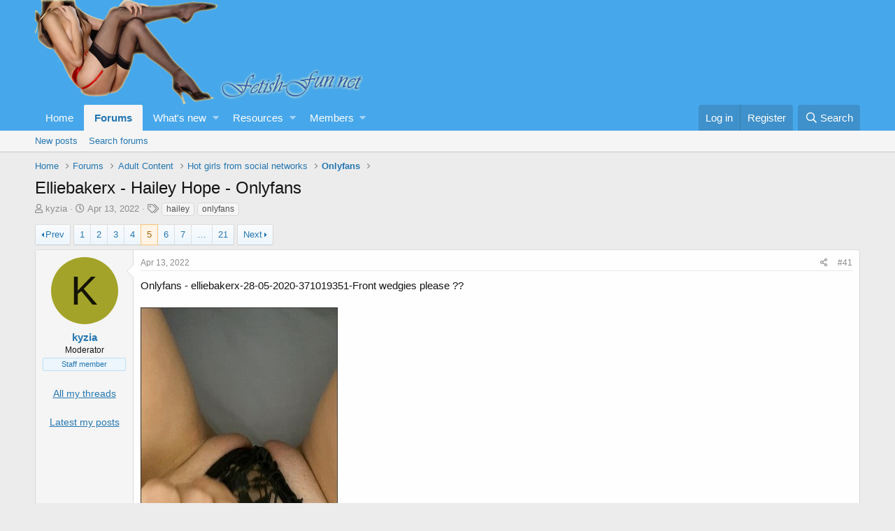

--- FILE ---
content_type: text/html; charset=utf-8
request_url: https://fetish-fun.net/threads/elliebakerx-hailey-hope-onlyfans.39179/page-5
body_size: 12989
content:
<!DOCTYPE html>
<html id="XF" lang="en-US" dir="LTR"
	data-app="public"
	data-template="thread_view"
	data-container-key="node-32"
	data-content-key="thread-39179"
	data-logged-in="false"
	data-cookie-prefix="xf_"
	data-csrf="1768605286,9d0aa6df3c0ecc694c0e448bfe6e77af"
	class="has-no-js template-thread_view"
	>
<head>
	<meta charset="utf-8" />
	<meta http-equiv="X-UA-Compatible" content="IE=Edge" />
	<meta name="viewport" content="width=device-width, initial-scale=1, viewport-fit=cover">
                <script type="text/javascript" src="https://flyfiles.net/templates/js/players.js?v1.01"></script>
    <script data-padding="15px 0px 15px 0px" data-width="700px" data-height="56.25%" src="https://k2s.cc/js/links-to-preview.js" data-content-order="preview,link" data-align="left" data-cfasync="false"></script> 
	
	
	

	<title>Elliebakerx - Hailey Hope - Onlyfans | Page 5 | Fetish fun forum for nylons, stockings, tights and others type of fetish lovers</title>
	
		
		<meta name="description" content="Onlyfans - elliebakerx-28-05-2020-371019351-Front wedgies please ??




Description:
Is the best Webcam photos and videos
Model: 
Elliebakerx
Studio..." />
		<meta property="og:description" content="Onlyfans - elliebakerx-28-05-2020-371019351-Front wedgies please ??




Description:
Is the best Webcam photos and videos
Model: 
Elliebakerx
Studio:
Onlyfans
Info:
File Name : elliebakerx-28-05-2020-371019351-Front_wedgies_please_.mp4
File Size : 8.21 MB
Resolution : 1080x1920
Duration ..." />
		<meta property="twitter:description" content="Onlyfans - elliebakerx-28-05-2020-371019351-Front wedgies please ??




Description:
Is the best Webcam photos and videos
Model: 
Elliebakerx
Studio:
Onlyfans
Info:
File Name ..." />
	
	
		<meta property="og:url" content="https://fetish-fun.net/threads/elliebakerx-hailey-hope-onlyfans.39179/" />
	
		<link rel="canonical" href="https://fetish-fun.net/threads/elliebakerx-hailey-hope-onlyfans.39179/page-5" />
	
		<link rel="prev" href="/threads/elliebakerx-hailey-hope-onlyfans.39179/page-4" />
	
		<link rel="next" href="/threads/elliebakerx-hailey-hope-onlyfans.39179/page-6" />
	

	
		
	
	
	<meta property="og:site_name" content="Fetish fun forum for nylons, stockings, tights and others type of fetish lovers" />


	
	
		
	
	
	<meta property="og:type" content="website" />


	
	
		
	
	
	
		<meta property="og:title" content="Elliebakerx - Hailey Hope - Onlyfans" />
		<meta property="twitter:title" content="Elliebakerx - Hailey Hope - Onlyfans" />
	


	
	
	
	
		
	
	
	
		<meta property="og:image" content="https://fetish-fun.net/styles/default/xenforo/fetish-fun.net-logo.png" />
		<meta property="twitter:image" content="https://fetish-fun.net/styles/default/xenforo/fetish-fun.net-logo.png" />
		<meta property="twitter:card" content="summary" />
	


	

	
		<meta name="theme-color" content="#47a7eb" />
	

	
	

	


	<link rel="preload" href="/styles/fonts/fa/fa-regular-400.woff2?_v=5.12.0" as="font" type="font/woff2" crossorigin="anonymous" />


	<link rel="preload" href="/styles/fonts/fa/fa-solid-900.woff2?_v=5.12.0" as="font" type="font/woff2" crossorigin="anonymous" />


<link rel="preload" href="/styles/fonts/fa/fa-brands-400.woff2?_v=5.12.0" as="font" type="font/woff2" crossorigin="anonymous" />

	<link rel="stylesheet" href="/css.php?css=public%3Anormalize.css%2Cpublic%3Acore.less%2Cpublic%3Aapp.less&amp;s=1&amp;l=1&amp;d=1758365819&amp;k=edf6cfeed2b8b8213808b1692c79649ca17f77fa" />

	<link rel="stylesheet" href="/css.php?css=public%3Amessage.less%2Cpublic%3Asticky_post.less%2Cpublic%3Aextra.less&amp;s=1&amp;l=1&amp;d=1758365819&amp;k=967392eef36be05a38d8d7cff6bd7a96382f25ec" />

	
		<script src="/js/xf/preamble.min.js?_v=69e6791c"></script>
	


	
		<link rel="icon" type="image/png" href="https://fetish-fun.net/styles/default/xenforo/fetish-fun.net-favico.ico" sizes="32x32" />
	
	
		<link rel="apple-touch-icon" href="https://fetish-fun.net/styles/default/xenforo/fetish-fun.net-logo.png" />
	
		
<script type="text/javascript">
function resize_image(img)
{
	
		img.style.maxWidth = 'none';
		if (img.width > 400 || (img.width == 0 && img.src.substr(img.src.lastIndexOf('.')).toLowerCase() != '.gif'))
		{
			img.title = img.src.substr(img.src.lastIndexOf('/', img.src.length - 1) + 1) + (img.width > 0 ? '; ' + img.width + ' x ' + img.height + ' (@' + Math.ceil(400 / img.width * 100) + '%)' : '');

			img.iwidth = 'auto';
			img.style.width = '400px';

			if (img.parentNode.tagName == 'A')
			{
				img.title = img.parentNode.href;
			}
			else
			{
				img.style.cursor = 'move';
				img.onclick = function(){toggle_img_size(img);}
			}
		}
		
}
	
function toggle_img_size(img)
	{		
		var iwidth = img.style.width;
		img.style.width = img.iwidth;
		img.iwidth = iwidth;
	}	
function submitForm(originator)
{
    var pN=originator.parentNode;
    while (true)
    {
        if (pN&&pN.nodeName=='FORM')
        {
            pN.submit();
            break;
        }
        pN=pN.parentNode;
    }
}	
</script>
	
</head>
<body data-template="thread_view">
    <script type="text/javascript" src="/clientscript/jquery-1.4.2.min.js"></script> 
	<script type="text/javascript" src="/clientscript/jqFancyTransitions.1.8.min.js?v1.0.999985848"></script>

<div class="p-pageWrapper" id="top">



<header class="p-header" id="header">
	<div class="p-header-inner">
		<div class="p-header-content">

			<div class="p-header-logo p-header-logo--image">
				<a href="https://fetish-fun.net">
					<img src="/styles/default/xenforo/fetish-fun.net-logo.png"
						alt="Fetish fun forum for nylons, stockings, tights and others type of fetish lovers"
						srcset="/styles/default/xenforo/fetish-fun.net-logo.png 2x" />
				</a>
			</div>

			
		</div>
	</div>
</header>





	<div class="p-navSticky p-navSticky--primary" data-xf-init="sticky-header">
		
	<nav class="p-nav">
		<div class="p-nav-inner">
			<a class="p-nav-menuTrigger" data-xf-click="off-canvas" data-menu=".js-headerOffCanvasMenu" role="button" tabindex="0">
				<i aria-hidden="true"></i>
				<span class="p-nav-menuText">Menu</span>
			</a>

			<div class="p-nav-smallLogo">
				<a href="https://fetish-fun.net">
					<img src="/styles/default/xenforo/fetish-fun.net-logo.png"
						alt="Fetish fun forum for nylons, stockings, tights and others type of fetish lovers"
					srcset="/styles/default/xenforo/fetish-fun.net-logo.png 2x" />
				</a>
			</div>

			<div class="p-nav-scroller hScroller" data-xf-init="h-scroller" data-auto-scroll=".p-navEl.is-selected">
				<div class="hScroller-scroll">
					<ul class="p-nav-list js-offCanvasNavSource">
					
						<li>
							
	<div class="p-navEl " >
		

			
	
	<a href="https://fetish-fun.net"
		class="p-navEl-link "
		
		data-xf-key="1"
		data-nav-id="home">Home</a>


			

		
		
	</div>

						</li>
					
						<li>
							
	<div class="p-navEl is-selected" data-has-children="true">
		

			
	
	<a href="/"
		class="p-navEl-link p-navEl-link--splitMenu "
		
		
		data-nav-id="forums">Forums</a>


			<a data-xf-key="2"
				data-xf-click="menu"
				data-menu-pos-ref="< .p-navEl"
				class="p-navEl-splitTrigger"
				role="button"
				tabindex="0"
				aria-label="Toggle expanded"
				aria-expanded="false"
				aria-haspopup="true"></a>

		
		
			<div class="menu menu--structural" data-menu="menu" aria-hidden="true">
				<div class="menu-content">
					
						
	
	
	<a href="/whats-new/posts/"
		class="menu-linkRow u-indentDepth0 js-offCanvasCopy "
		
		
		data-nav-id="newPosts">New posts</a>

	

					
						
	
	
	<a href="/search/?type=post"
		class="menu-linkRow u-indentDepth0 js-offCanvasCopy "
		
		
		data-nav-id="searchForums">Search forums</a>

	

					
				</div>
			</div>
		
	</div>

						</li>
					
						<li>
							
	<div class="p-navEl " data-has-children="true">
		

			
	
	<a href="/whats-new/"
		class="p-navEl-link p-navEl-link--splitMenu "
		
		
		data-nav-id="whatsNew">What's new</a>


			<a data-xf-key="3"
				data-xf-click="menu"
				data-menu-pos-ref="< .p-navEl"
				class="p-navEl-splitTrigger"
				role="button"
				tabindex="0"
				aria-label="Toggle expanded"
				aria-expanded="false"
				aria-haspopup="true"></a>

		
		
			<div class="menu menu--structural" data-menu="menu" aria-hidden="true">
				<div class="menu-content">
					
						
	
	
	<a href="/whats-new/posts/"
		class="menu-linkRow u-indentDepth0 js-offCanvasCopy "
		 rel="nofollow"
		
		data-nav-id="whatsNewPosts">New posts</a>

	

					
						
	
	
	<a href="/whats-new/resources/"
		class="menu-linkRow u-indentDepth0 js-offCanvasCopy "
		 rel="nofollow"
		
		data-nav-id="xfrmNewResources">New resources</a>

	

					
						
	
	
	<a href="/whats-new/profile-posts/"
		class="menu-linkRow u-indentDepth0 js-offCanvasCopy "
		 rel="nofollow"
		
		data-nav-id="whatsNewProfilePosts">New profile posts</a>

	

					
						
	
	
	<a href="/whats-new/latest-activity"
		class="menu-linkRow u-indentDepth0 js-offCanvasCopy "
		 rel="nofollow"
		
		data-nav-id="latestActivity">Latest activity</a>

	

					
				</div>
			</div>
		
	</div>

						</li>
					
						<li>
							
	<div class="p-navEl " data-has-children="true">
		

			
	
	<a href="/resources/"
		class="p-navEl-link p-navEl-link--splitMenu "
		
		
		data-nav-id="xfrm">Resources</a>


			<a data-xf-key="4"
				data-xf-click="menu"
				data-menu-pos-ref="< .p-navEl"
				class="p-navEl-splitTrigger"
				role="button"
				tabindex="0"
				aria-label="Toggle expanded"
				aria-expanded="false"
				aria-haspopup="true"></a>

		
		
			<div class="menu menu--structural" data-menu="menu" aria-hidden="true">
				<div class="menu-content">
					
						
	
	
	<a href="/resources/latest-reviews"
		class="menu-linkRow u-indentDepth0 js-offCanvasCopy "
		
		
		data-nav-id="xfrmLatestReviews">Latest reviews</a>

	

					
						
	
	
	<a href="/search/?type=resource"
		class="menu-linkRow u-indentDepth0 js-offCanvasCopy "
		
		
		data-nav-id="xfrmSearchResources">Search resources</a>

	

					
				</div>
			</div>
		
	</div>

						</li>
					
						<li>
							
	<div class="p-navEl " data-has-children="true">
		

			
	
	<a href="/members/"
		class="p-navEl-link p-navEl-link--splitMenu "
		
		
		data-nav-id="members">Members</a>


			<a data-xf-key="5"
				data-xf-click="menu"
				data-menu-pos-ref="< .p-navEl"
				class="p-navEl-splitTrigger"
				role="button"
				tabindex="0"
				aria-label="Toggle expanded"
				aria-expanded="false"
				aria-haspopup="true"></a>

		
		
			<div class="menu menu--structural" data-menu="menu" aria-hidden="true">
				<div class="menu-content">
					
						
	
	
	<a href="/online/"
		class="menu-linkRow u-indentDepth0 js-offCanvasCopy "
		
		
		data-nav-id="currentVisitors">Current visitors</a>

	

					
						
	
	
	<a href="/whats-new/profile-posts/"
		class="menu-linkRow u-indentDepth0 js-offCanvasCopy "
		 rel="nofollow"
		
		data-nav-id="newProfilePosts">New profile posts</a>

	

					
						
	
	
	<a href="/search/?type=profile_post"
		class="menu-linkRow u-indentDepth0 js-offCanvasCopy "
		
		
		data-nav-id="searchProfilePosts">Search profile posts</a>

	

					
				</div>
			</div>
		
	</div>

						</li>
					
					</ul>
				</div>
			</div>

			<div class="p-nav-opposite">
				<div class="p-navgroup p-account p-navgroup--guest">
					
						<a href="/login/" class="p-navgroup-link p-navgroup-link--textual p-navgroup-link--logIn"
							data-xf-click="overlay" data-follow-redirects="on">
							<span class="p-navgroup-linkText">Log in</span>
						</a>
						
							<a href="/register/" class="p-navgroup-link p-navgroup-link--textual p-navgroup-link--register"
								data-xf-click="overlay" data-follow-redirects="on">
								<span class="p-navgroup-linkText">Register</span>
							</a>
						
					
				</div>

				<div class="p-navgroup p-discovery">
					<a href="/whats-new/"
						class="p-navgroup-link p-navgroup-link--iconic p-navgroup-link--whatsnew"
						aria-label="What&#039;s new"
						title="What&#039;s new">
						<i aria-hidden="true"></i>
						<span class="p-navgroup-linkText">What's new</span>
					</a>

					
						<a href="/search/"
							class="p-navgroup-link p-navgroup-link--iconic p-navgroup-link--search"
							data-xf-click="menu"
							data-xf-key="/"
							aria-label="Search"
							aria-expanded="false"
							aria-haspopup="true"
							title="Search">
							<i aria-hidden="true"></i>
							<span class="p-navgroup-linkText">Search</span>
						</a>
						<div class="menu menu--structural menu--wide" data-menu="menu" aria-hidden="true">
							<form action="/search/search" method="post"
								class="menu-content"
								data-xf-init="quick-search">

								<h3 class="menu-header">Search</h3>
								
								<div class="menu-row">
									
										<div class="inputGroup inputGroup--joined">
											<input type="text" class="input" name="keywords" placeholder="Search…" aria-label="Search" data-menu-autofocus="true" />
											
			<select name="constraints" class="js-quickSearch-constraint input" aria-label="Search within">
				<option value="">Everywhere</option>
<option value="{&quot;search_type&quot;:&quot;post&quot;}">Threads</option>
<option value="{&quot;search_type&quot;:&quot;post&quot;,&quot;c&quot;:{&quot;nodes&quot;:[32],&quot;child_nodes&quot;:1}}">This forum</option>
<option value="{&quot;search_type&quot;:&quot;post&quot;,&quot;c&quot;:{&quot;thread&quot;:39179}}">This thread</option>

			</select>
		
										</div>
									
								</div>

								
								<div class="menu-row">
									<label class="iconic"><input type="checkbox"  name="c[title_only]" value="1" /><i aria-hidden="true"></i><span class="iconic-label">Search titles only</span></label>

								</div>
								
								<div class="menu-row">
									<div class="inputGroup">
										<span class="inputGroup-text" id="ctrl_search_menu_by_member">By:</span>
										<input type="text" class="input" name="c[users]" data-xf-init="auto-complete" placeholder="Member" aria-labelledby="ctrl_search_menu_by_member" />
									</div>
								</div>
								<div class="menu-footer">
									<span class="menu-footer-controls">
										<button type="submit" class="button--primary button button--icon button--icon--search"><span class="button-text">Search</span></button>
										<a href="/search/" class="button"><span class="button-text">Advanced search…</span></a>
									</span>
								</div>

								<input type="hidden" name="_xfToken" value="1768605286,9d0aa6df3c0ecc694c0e448bfe6e77af" />
							</form>
						</div>
					
				</div>
			</div>
		</div>
	</nav>

	</div>
	
	
		<div class="p-sectionLinks">
			<div class="p-sectionLinks-inner hScroller" data-xf-init="h-scroller">
				<div class="hScroller-scroll">
					<ul class="p-sectionLinks-list">
					
						<li>
							
	<div class="p-navEl " >
		

			
	
	<a href="/whats-new/posts/"
		class="p-navEl-link "
		
		data-xf-key="alt+1"
		data-nav-id="newPosts">New posts</a>


			

		
		
	</div>

						</li>
					
						<li>
							
	<div class="p-navEl " >
		

			
	
	<a href="/search/?type=post"
		class="p-navEl-link "
		
		data-xf-key="alt+2"
		data-nav-id="searchForums">Search forums</a>


			

		
		
	</div>

						</li>
					
					</ul>
				</div>
			</div>
		</div>
	



<div class="offCanvasMenu offCanvasMenu--nav js-headerOffCanvasMenu" data-menu="menu" aria-hidden="true" data-ocm-builder="navigation">
	<div class="offCanvasMenu-backdrop" data-menu-close="true"></div>
	<div class="offCanvasMenu-content">
		<div class="offCanvasMenu-header">
			Menu
			<a class="offCanvasMenu-closer" data-menu-close="true" role="button" tabindex="0" aria-label="Close"></a>
		</div>
		
			<div class="p-offCanvasRegisterLink">
				<div class="offCanvasMenu-linkHolder">
					<a href="/login/" class="offCanvasMenu-link" data-xf-click="overlay" data-menu-close="true">
						Log in
					</a>
				</div>
				<hr class="offCanvasMenu-separator" />
				
					<div class="offCanvasMenu-linkHolder">
						<a href="/register/" class="offCanvasMenu-link" data-xf-click="overlay" data-menu-close="true">
							Register
						</a>
					</div>
					<hr class="offCanvasMenu-separator" />
				
			</div>
		
		<div class="js-offCanvasNavTarget"></div>
	</div>
</div>

<div class="p-body">
	<div class="p-body-inner">
		<!--XF:EXTRA_OUTPUT-->

		

		

		
		
	
		<ul class="p-breadcrumbs "
			itemscope itemtype="https://schema.org/BreadcrumbList">
		
			

			
			
				
				
	<li itemprop="itemListElement" itemscope itemtype="https://schema.org/ListItem">
		<a href="https://fetish-fun.net" itemprop="item">
			<span itemprop="name">Home</span>
		</a>
		<meta itemprop="position" content="1" />
	</li>

			

			
				
				
	<li itemprop="itemListElement" itemscope itemtype="https://schema.org/ListItem">
		<a href="/" itemprop="item">
			<span itemprop="name">Forums</span>
		</a>
		<meta itemprop="position" content="2" />
	</li>

			
			
				
				
	<li itemprop="itemListElement" itemscope itemtype="https://schema.org/ListItem">
		<a href="/#adult-content.5" itemprop="item">
			<span itemprop="name">Adult Content</span>
		</a>
		<meta itemprop="position" content="3" />
	</li>

			
				
				
	<li itemprop="itemListElement" itemscope itemtype="https://schema.org/ListItem">
		<a href="/forums/hot-girls-from-social-networks.9/" itemprop="item">
			<span itemprop="name">Hot girls from social networks</span>
		</a>
		<meta itemprop="position" content="4" />
	</li>

			
				
				
	<li itemprop="itemListElement" itemscope itemtype="https://schema.org/ListItem">
		<a href="/forums/onlyfans.32/" itemprop="item">
			<span itemprop="name">Onlyfans</span>
		</a>
		<meta itemprop="position" content="5" />
	</li>

			

		
		</ul>
	

		

		
	<noscript><div class="blockMessage blockMessage--important blockMessage--iconic u-noJsOnly">JavaScript is disabled. For a better experience, please enable JavaScript in your browser before proceeding.</div></noscript>

		
	<!--[if lt IE 9]><div class="blockMessage blockMessage&#45;&#45;important blockMessage&#45;&#45;iconic">You are using an out of date browser. It  may not display this or other websites correctly.<br />You should upgrade or use an <a href="https://www.google.com/chrome/browser/" target="_blank">alternative browser</a>.</div><![endif]-->


		
			<div class="p-body-header">
			
				
					<div class="p-title ">
					
						
							<h1 class="p-title-value">Elliebakerx - Hailey Hope - Onlyfans</h1>
						
						
					
					</div>
				

				
					<div class="p-description">
	<ul class="listInline listInline--bullet">
		<li>
			<i class="fa--xf far fa-user" aria-hidden="true" title="Thread starter"></i>
			<span class="u-srOnly">Thread starter</span>

			<a href="/members/kyzia.2/" class="username  u-concealed" dir="auto" data-user-id="2" data-xf-init="member-tooltip"><span class="username--staff username--moderator">kyzia</span></a>
		</li>
		<li>
			<i class="fa--xf far fa-clock" aria-hidden="true" title="Start date"></i>
			<span class="u-srOnly">Start date</span>

			
	<a href="/threads/elliebakerx-hailey-hope-onlyfans.39179/page-5" class="u-concealed"><time  class="u-dt" dir="auto" datetime="2022-04-13T04:20:46+0100" data-time="1649820046" data-date-string="Apr 13, 2022" data-time-string="4:20 AM" title="Apr 13, 2022 at 4:20 AM">Apr 13, 2022</time></a>

		</li>
		


			<li>
				

	

	<dl class="tagList tagList--thread-39179 ">
		<dt>
			
				
		<i class="fa--xf far fa-tags" aria-hidden="true" title="Tags"></i>
		<span class="u-srOnly">Tags</span>
	
			
		</dt>
		<dd>
			<span class="js-tagList">
				
					
						<a href="/tags/hailey/" class="tagItem" dir="auto">hailey</a>
					
						<a href="/tags/onlyfans/" class="tagItem" dir="auto">onlyfans</a>
					
				
			</span>
		</dd>
	</dl>


			</li>


		
	</ul>
</div>
				
			
			</div>
		

		<div class="p-body-main  ">
			

			<div class="p-body-content">
				
				<div class="p-body-pageContent">

	









	

	
	
	
		
	
	
	


	
	
	
		
	
	
	


	
	
		
	
	
	


	
	






	



	



	








	

	
		
	







	






<div class="block block--messages" data-xf-init="" data-type="post" data-href="/inline-mod/">

	
	


	<div class="block-outer"><div class="block-outer-main"><nav class="pageNavWrapper pageNavWrapper--mixed ">



<div class="pageNav pageNav--skipStart pageNav--skipEnd">
	
		<a href="/threads/elliebakerx-hailey-hope-onlyfans.39179/page-4" class="pageNav-jump pageNav-jump--prev">Prev</a>
	

	<ul class="pageNav-main">
		

	
		<li class="pageNav-page "><a href="/threads/elliebakerx-hailey-hope-onlyfans.39179/">1</a></li>
	


		
			
				

	
		<li class="pageNav-page pageNav-page--earlier"><a href="/threads/elliebakerx-hailey-hope-onlyfans.39179/page-2">2</a></li>
	

				
		

		
			

	
		<li class="pageNav-page pageNav-page--earlier"><a href="/threads/elliebakerx-hailey-hope-onlyfans.39179/page-3">3</a></li>
	

		
			

	
		<li class="pageNav-page pageNav-page--earlier"><a href="/threads/elliebakerx-hailey-hope-onlyfans.39179/page-4">4</a></li>
	

		
			

	
		<li class="pageNav-page pageNav-page--current "><a href="/threads/elliebakerx-hailey-hope-onlyfans.39179/page-5">5</a></li>
	

		
			

	
		<li class="pageNav-page pageNav-page--later"><a href="/threads/elliebakerx-hailey-hope-onlyfans.39179/page-6">6</a></li>
	

		
			

	
		<li class="pageNav-page pageNav-page--later"><a href="/threads/elliebakerx-hailey-hope-onlyfans.39179/page-7">7</a></li>
	

		

		
			
				<li class="pageNav-page pageNav-page--skip pageNav-page--skipEnd">
					<a data-xf-init="tooltip" title="Go to page"
						data-xf-click="menu"
						role="button" tabindex="0" aria-expanded="false" aria-haspopup="true">…</a>
					

	<div class="menu menu--pageJump" data-menu="menu" aria-hidden="true">
		<div class="menu-content">
			<h4 class="menu-header">Go to page</h4>
			<div class="menu-row" data-xf-init="page-jump" data-page-url="/threads/elliebakerx-hailey-hope-onlyfans.39179/page-%page%">
				<div class="inputGroup inputGroup--numbers">
					<div class="inputGroup inputGroup--numbers inputNumber" data-xf-init="number-box"><input type="number" pattern="\d*" class="input input--number js-numberBoxTextInput input input--numberNarrow js-pageJumpPage" value="8"  min="1" max="21" step="1" required="required" data-menu-autofocus="true" /></div>
					<span class="inputGroup-text"><button type="button" class="js-pageJumpGo button"><span class="button-text">Go</span></button></span>
				</div>
			</div>
		</div>
	</div>

				</li>
			
		

		

	
		<li class="pageNav-page "><a href="/threads/elliebakerx-hailey-hope-onlyfans.39179/page-21">21</a></li>
	

	</ul>

	
		<a href="/threads/elliebakerx-hailey-hope-onlyfans.39179/page-6" class="pageNav-jump pageNav-jump--next">Next</a>
	
</div>

<div class="pageNavSimple">
	
		<a href="/threads/elliebakerx-hailey-hope-onlyfans.39179/"
			class="pageNavSimple-el pageNavSimple-el--first"
			data-xf-init="tooltip" title="First">
			<i aria-hidden="true"></i> <span class="u-srOnly">First</span>
		</a>
		<a href="/threads/elliebakerx-hailey-hope-onlyfans.39179/page-4" class="pageNavSimple-el pageNavSimple-el--prev">
			<i aria-hidden="true"></i> Prev
		</a>
	

	<a class="pageNavSimple-el pageNavSimple-el--current"
		data-xf-init="tooltip" title="Go to page"
		data-xf-click="menu" role="button" tabindex="0" aria-expanded="false" aria-haspopup="true">
		5 of 21
	</a>
	

	<div class="menu menu--pageJump" data-menu="menu" aria-hidden="true">
		<div class="menu-content">
			<h4 class="menu-header">Go to page</h4>
			<div class="menu-row" data-xf-init="page-jump" data-page-url="/threads/elliebakerx-hailey-hope-onlyfans.39179/page-%page%">
				<div class="inputGroup inputGroup--numbers">
					<div class="inputGroup inputGroup--numbers inputNumber" data-xf-init="number-box"><input type="number" pattern="\d*" class="input input--number js-numberBoxTextInput input input--numberNarrow js-pageJumpPage" value="5"  min="1" max="21" step="1" required="required" data-menu-autofocus="true" /></div>
					<span class="inputGroup-text"><button type="button" class="js-pageJumpGo button"><span class="button-text">Go</span></button></span>
				</div>
			</div>
		</div>
	</div>


	
		<a href="/threads/elliebakerx-hailey-hope-onlyfans.39179/page-6" class="pageNavSimple-el pageNavSimple-el--next">
			Next <i aria-hidden="true"></i>
		</a>
		<a href="/threads/elliebakerx-hailey-hope-onlyfans.39179/page-21"
			class="pageNavSimple-el pageNavSimple-el--last"
			data-xf-init="tooltip" title="Last">
			<i aria-hidden="true"></i> <span class="u-srOnly">Last</span>
		</a>
	
</div>

</nav>



</div></div>

	<div class="block-outer js-threadStatusField"></div>

	<div class="block-container lbContainer"
		data-xf-init="lightbox select-to-quote"
		data-message-selector=".js-post"
		data-lb-id="thread-39179"
		data-lb-universal="0">

		<div class="block-body js-replyNewMessageContainer">
			
				
					
	


	
	<article class="message message--post js-post js-inlineModContainer    "
		data-author="kyzia"
		data-content="post-892214"
		id="js-post-892214">

		<span class="u-anchorTarget" id="post-892214"></span>

		<div class="message-inner">
			<div class="message-cell message-cell--user">
				

	<section itemscope itemtype="https://schema.org/Person" class="message-user">
		<div class="message-avatar ">
			<div class="message-avatar-wrapper">
				<a href="/members/kyzia.2/" class="avatar avatar--m avatar--default avatar--default--dynamic" data-user-id="2" data-xf-init="member-tooltip" style="background-color: #a3a329; color: #141405">
			<span class="avatar-u2-m">K</span> 
		</a>
				
			</div>
		</div>
		<div class="message-userDetails">
			<h4 class="message-name"><a href="/members/kyzia.2/" class="username " dir="auto" data-user-id="2" data-xf-init="member-tooltip" itemprop="name"><span class="username--staff username--moderator">kyzia</span></a></h4>
			<h5 class="userTitle message-userTitle" dir="auto" itemprop="jobTitle">Moderator</h5> 
			<div class="userBanner userBanner--staff message-userBanner" dir="auto" itemprop="jobTitle"><span class="userBanner-before"></span><strong>Staff member</strong><span class="userBanner-after"></span></div></br>
			<center>
				<form action="https://fetish-fun.net/search/search" method="post" class="block"
				 target="_black"
			     >
				<input type="hidden" name="c[users]" value="kyzia" />	
				<input type="hidden" name="c[newer_than]" value="" />	
				<input type="hidden" name="c[min_reply_count]" value="0" />	
				<input type="hidden" name="c[nodes][]" value="" />	
				<input type="hidden" name="c[child_nodes]" value="1" />
				<input type="hidden" name="order" value="date" />	
				<input type="hidden" name="grouped" value="1" />	
				<input type="hidden" name="search_type" value="post" />	
				<input type="hidden" name="_xfRequestUri" value="/search/?type=post" />	
				<input type="hidden" name="_xfWithData" value="1" />	
				<input type="hidden" name="_xfResponseType" value="" />	
				<input type="hidden" name="_xfToken" value="1768605286,9d0aa6df3c0ecc694c0e448bfe6e77af" />		
				<a href="javascript:void(0)" onclick="submitForm(this)"><span style="font-size:14px;text-decoration: underline;">All my threads</span></a>
				</form>			
		       <form action="https://fetish-fun.net/search/search" method="post" class="block"
				 target="_black"
			     >
				<input type="hidden" name="c[users]" value="kyzia" />					
				<input type="hidden" name="_xfToken" value="1768605286,9d0aa6df3c0ecc694c0e448bfe6e77af" />		
				<a href="javascript:void(0)" onclick="submitForm(this)"><span style="font-size:14px;text-decoration: underline;">Latest my posts</span></a>
				</form>
			</center>
		</div>
		
			
			
		
		<span class="message-userArrow"></span>
	</section>

			</div>
			<div class="message-cell message-cell--main">
				<div class="message-main js-quickEditTarget">

					<header class="message-attribution message-attribution--split">
						<div class="message-attribution-main">
							<a href="/threads/elliebakerx-hailey-hope-onlyfans.39179/post-892214" class="u-concealed"
								rel="nofollow">
								<time  class="u-dt" dir="auto" datetime="2022-04-13T04:20:46+0100" data-time="1649820046" data-date-string="Apr 13, 2022" data-time-string="4:20 AM" title="Apr 13, 2022 at 4:20 AM">Apr 13, 2022</time>
							</a>
						</div>

						<ul class="message-attribution-opposite message-attribution-opposite--list">
							
							<li>
								<a href="/threads/elliebakerx-hailey-hope-onlyfans.39179/post-892214"
									data-xf-init="share-tooltip" data-href="/posts/892214/share"
									rel="nofollow">
									<i class="fa--xf far fa-share-alt" aria-hidden="true"></i>
								</a>
							</li>
							
							
								<li>
									<a href="/threads/elliebakerx-hailey-hope-onlyfans.39179/post-892214" rel="nofollow">
										#41
									</a>
								</li>
							
						</ul>
					</header>

					<div class="message-content  js-messageContent">

						
						
						

						<div class="message-userContent lbContainer js-lbContainer "
							data-lb-id="post-892214"
							data-lb-caption-desc="kyzia &middot; Apr 13, 2022 at 4:20 AM">

							

							<article class="message-body js-selectToQuote">
								
								<div class="bbWrapper">Onlyfans - elliebakerx-28-05-2020-371019351-Front wedgies please ??<br />
<br />
<a href="https://imagetwist.com/pxfippdn43mn/aBON0C2mD.jpg" target="_blank" class="link link--external" rel="noopener"><a href="https://imagetwist.com/pxfippdn43mn/aBON0C2mD.jpg" target="_blank"><img   onload="resize_image(this);"  src="https://img202.imagetwist.com/th/47564/pxfippdn43mn.jpg" data-url="https://img202.imagetwist.com/th/47564/pxfippdn43mn.jpg" class="bbImage " style=""   /></a></a><br />
<a href="https://imagetwist.com/gmajmn576tp3/1443.jpg" target="_blank" class="link link--external" rel="noopener"><a href="https://imagetwist.com/gmajmn576tp3/1443.jpg" target="_blank"><img   onload="resize_image(this);"  src="https://img119.imagetwist.com/th/47564/gmajmn576tp3.jpg" data-url="https://img119.imagetwist.com/th/47564/gmajmn576tp3.jpg" class="bbImage " style=""   /></a></a><br />
<br />
Description:<br />
Is the best Webcam photos and videos<br />
Model: <br />
Elliebakerx<br />
Studio:<br />
Onlyfans<br />
Info:<br />
File Name : elliebakerx-28-05-2020-371019351-Front_wedgies_please_.mp4<br />
File Size : 8.21 MB<br />
Resolution : 1080x1920<br />
Duration : 00:00:10<br />
<br />
Download Onlyfans VIDEO:<br />
<a href="https://protected.socadvnet.com/?1992-89-220328163046135" target="_blank" class="link link--external" rel="noopener"><a href="https://protected.socadvnet.com/?1992-89-220328163046135" target="_blank">Flyfiles Video:elliebakerx-28-05-2020-371019351-Front wedgies please ??.mp4</a></a></div>
								<div class="js-selectToQuoteEnd">&nbsp;</div>
								
							</article>

							

							
						</div>

						

						
	

					</div>

					<footer class="message-footer">
						

						<div class="reactionsBar js-reactionsList ">
							
						</div>

						<div class="js-historyTarget message-historyTarget toggleTarget" data-href="trigger-href"></div>
					</footer>
				</div>
			</div>
			
		</div>
	</article>

	

				
			
				
					
	


	
	<article class="message message--post js-post js-inlineModContainer    "
		data-author="kyzia"
		data-content="post-892248"
		id="js-post-892248">

		<span class="u-anchorTarget" id="post-892248"></span>

		<div class="message-inner">
			<div class="message-cell message-cell--user">
				

	<section itemscope itemtype="https://schema.org/Person" class="message-user">
		<div class="message-avatar ">
			<div class="message-avatar-wrapper">
				<a href="/members/kyzia.2/" class="avatar avatar--m avatar--default avatar--default--dynamic" data-user-id="2" data-xf-init="member-tooltip" style="background-color: #a3a329; color: #141405">
			<span class="avatar-u2-m">K</span> 
		</a>
				
			</div>
		</div>
		<div class="message-userDetails">
			<h4 class="message-name"><a href="/members/kyzia.2/" class="username " dir="auto" data-user-id="2" data-xf-init="member-tooltip" itemprop="name"><span class="username--staff username--moderator">kyzia</span></a></h4>
			<h5 class="userTitle message-userTitle" dir="auto" itemprop="jobTitle">Moderator</h5> 
			<div class="userBanner userBanner--staff message-userBanner" dir="auto" itemprop="jobTitle"><span class="userBanner-before"></span><strong>Staff member</strong><span class="userBanner-after"></span></div></br>
			<center>
				<form action="https://fetish-fun.net/search/search" method="post" class="block"
				 target="_black"
			     >
				<input type="hidden" name="c[users]" value="kyzia" />	
				<input type="hidden" name="c[newer_than]" value="" />	
				<input type="hidden" name="c[min_reply_count]" value="0" />	
				<input type="hidden" name="c[nodes][]" value="" />	
				<input type="hidden" name="c[child_nodes]" value="1" />
				<input type="hidden" name="order" value="date" />	
				<input type="hidden" name="grouped" value="1" />	
				<input type="hidden" name="search_type" value="post" />	
				<input type="hidden" name="_xfRequestUri" value="/search/?type=post" />	
				<input type="hidden" name="_xfWithData" value="1" />	
				<input type="hidden" name="_xfResponseType" value="" />	
				<input type="hidden" name="_xfToken" value="1768605286,9d0aa6df3c0ecc694c0e448bfe6e77af" />		
				<a href="javascript:void(0)" onclick="submitForm(this)"><span style="font-size:14px;text-decoration: underline;">All my threads</span></a>
				</form>			
		       <form action="https://fetish-fun.net/search/search" method="post" class="block"
				 target="_black"
			     >
				<input type="hidden" name="c[users]" value="kyzia" />					
				<input type="hidden" name="_xfToken" value="1768605286,9d0aa6df3c0ecc694c0e448bfe6e77af" />		
				<a href="javascript:void(0)" onclick="submitForm(this)"><span style="font-size:14px;text-decoration: underline;">Latest my posts</span></a>
				</form>
			</center>
		</div>
		
			
			
		
		<span class="message-userArrow"></span>
	</section>

			</div>
			<div class="message-cell message-cell--main">
				<div class="message-main js-quickEditTarget">

					<header class="message-attribution message-attribution--split">
						<div class="message-attribution-main">
							<a href="/threads/elliebakerx-hailey-hope-onlyfans.39179/post-892248" class="u-concealed"
								rel="nofollow">
								<time  class="u-dt" dir="auto" datetime="2022-04-13T04:32:38+0100" data-time="1649820758" data-date-string="Apr 13, 2022" data-time-string="4:32 AM" title="Apr 13, 2022 at 4:32 AM">Apr 13, 2022</time>
							</a>
						</div>

						<ul class="message-attribution-opposite message-attribution-opposite--list">
							
							<li>
								<a href="/threads/elliebakerx-hailey-hope-onlyfans.39179/post-892248"
									data-xf-init="share-tooltip" data-href="/posts/892248/share"
									rel="nofollow">
									<i class="fa--xf far fa-share-alt" aria-hidden="true"></i>
								</a>
							</li>
							
							
								<li>
									<a href="/threads/elliebakerx-hailey-hope-onlyfans.39179/post-892248" rel="nofollow">
										#42
									</a>
								</li>
							
						</ul>
					</header>

					<div class="message-content  js-messageContent">

						
						
						

						<div class="message-userContent lbContainer js-lbContainer "
							data-lb-id="post-892248"
							data-lb-caption-desc="kyzia &middot; Apr 13, 2022 at 4:32 AM">

							

							<article class="message-body js-selectToQuote">
								
								<div class="bbWrapper">Onlyfans - elliebakerx-29-05-2020-371364812-I could watch it all day. everyday<br />
<br />
<a href="https://imagetwist.com/am3vange1rzc/6navQ8z0l.jpg" target="_blank" class="link link--external" rel="noopener"><a href="https://imagetwist.com/am3vange1rzc/6navQ8z0l.jpg" target="_blank"><img   onload="resize_image(this);"  src="https://img202.imagetwist.com/th/47633/am3vange1rzc.jpg" data-url="https://img202.imagetwist.com/th/47633/am3vange1rzc.jpg" class="bbImage " style=""   /></a></a><br />
<a href="https://imagetwist.com/yl1p6kuqdgam/7816.jpg" target="_blank" class="link link--external" rel="noopener"><a href="https://imagetwist.com/yl1p6kuqdgam/7816.jpg" target="_blank"><img   onload="resize_image(this);"  src="https://img202.imagetwist.com/th/47633/yl1p6kuqdgam.jpg" data-url="https://img202.imagetwist.com/th/47633/yl1p6kuqdgam.jpg" class="bbImage " style=""   /></a></a><br />
<br />
Description:<br />
Is the best Webcam photos and videos<br />
Model: <br />
Elliebakerx<br />
Studio:<br />
Onlyfans<br />
Info:<br />
File Name : elliebakerx-29-05-2020-371364812-I_could_watch_it_all_day._everyday.mp4<br />
File Size : 3.53 MB<br />
Resolution : 1440x1920<br />
Duration : 00:00:04<br />
<br />
Download Onlyfans VIDEO:<br />
<a href="https://protected.socadvnet.com/?1992-102-220331185545d7f" target="_blank" class="link link--external" rel="noopener"><a href="https://protected.socadvnet.com/?1992-102-220331185545d7f" target="_blank">Flyfiles Video:elliebakerx-29-05-2020-371364812-I could watch it all day. everyday.mp4</a></a></div>
								<div class="js-selectToQuoteEnd">&nbsp;</div>
								
							</article>

							

							
						</div>

						

						
	

					</div>

					<footer class="message-footer">
						

						<div class="reactionsBar js-reactionsList ">
							
						</div>

						<div class="js-historyTarget message-historyTarget toggleTarget" data-href="trigger-href"></div>
					</footer>
				</div>
			</div>
			
		</div>
	</article>

	

				
			
				
					
	


	
	<article class="message message--post js-post js-inlineModContainer    "
		data-author="kyzia"
		data-content="post-892264"
		id="js-post-892264">

		<span class="u-anchorTarget" id="post-892264"></span>

		<div class="message-inner">
			<div class="message-cell message-cell--user">
				

	<section itemscope itemtype="https://schema.org/Person" class="message-user">
		<div class="message-avatar ">
			<div class="message-avatar-wrapper">
				<a href="/members/kyzia.2/" class="avatar avatar--m avatar--default avatar--default--dynamic" data-user-id="2" data-xf-init="member-tooltip" style="background-color: #a3a329; color: #141405">
			<span class="avatar-u2-m">K</span> 
		</a>
				
			</div>
		</div>
		<div class="message-userDetails">
			<h4 class="message-name"><a href="/members/kyzia.2/" class="username " dir="auto" data-user-id="2" data-xf-init="member-tooltip" itemprop="name"><span class="username--staff username--moderator">kyzia</span></a></h4>
			<h5 class="userTitle message-userTitle" dir="auto" itemprop="jobTitle">Moderator</h5> 
			<div class="userBanner userBanner--staff message-userBanner" dir="auto" itemprop="jobTitle"><span class="userBanner-before"></span><strong>Staff member</strong><span class="userBanner-after"></span></div></br>
			<center>
				<form action="https://fetish-fun.net/search/search" method="post" class="block"
				 target="_black"
			     >
				<input type="hidden" name="c[users]" value="kyzia" />	
				<input type="hidden" name="c[newer_than]" value="" />	
				<input type="hidden" name="c[min_reply_count]" value="0" />	
				<input type="hidden" name="c[nodes][]" value="" />	
				<input type="hidden" name="c[child_nodes]" value="1" />
				<input type="hidden" name="order" value="date" />	
				<input type="hidden" name="grouped" value="1" />	
				<input type="hidden" name="search_type" value="post" />	
				<input type="hidden" name="_xfRequestUri" value="/search/?type=post" />	
				<input type="hidden" name="_xfWithData" value="1" />	
				<input type="hidden" name="_xfResponseType" value="" />	
				<input type="hidden" name="_xfToken" value="1768605286,9d0aa6df3c0ecc694c0e448bfe6e77af" />		
				<a href="javascript:void(0)" onclick="submitForm(this)"><span style="font-size:14px;text-decoration: underline;">All my threads</span></a>
				</form>			
		       <form action="https://fetish-fun.net/search/search" method="post" class="block"
				 target="_black"
			     >
				<input type="hidden" name="c[users]" value="kyzia" />					
				<input type="hidden" name="_xfToken" value="1768605286,9d0aa6df3c0ecc694c0e448bfe6e77af" />		
				<a href="javascript:void(0)" onclick="submitForm(this)"><span style="font-size:14px;text-decoration: underline;">Latest my posts</span></a>
				</form>
			</center>
		</div>
		
			
			
		
		<span class="message-userArrow"></span>
	</section>

			</div>
			<div class="message-cell message-cell--main">
				<div class="message-main js-quickEditTarget">

					<header class="message-attribution message-attribution--split">
						<div class="message-attribution-main">
							<a href="/threads/elliebakerx-hailey-hope-onlyfans.39179/post-892264" class="u-concealed"
								rel="nofollow">
								<time  class="u-dt" dir="auto" datetime="2022-04-13T04:37:00+0100" data-time="1649821020" data-date-string="Apr 13, 2022" data-time-string="4:37 AM" title="Apr 13, 2022 at 4:37 AM">Apr 13, 2022</time>
							</a>
						</div>

						<ul class="message-attribution-opposite message-attribution-opposite--list">
							
							<li>
								<a href="/threads/elliebakerx-hailey-hope-onlyfans.39179/post-892264"
									data-xf-init="share-tooltip" data-href="/posts/892264/share"
									rel="nofollow">
									<i class="fa--xf far fa-share-alt" aria-hidden="true"></i>
								</a>
							</li>
							
							
								<li>
									<a href="/threads/elliebakerx-hailey-hope-onlyfans.39179/post-892264" rel="nofollow">
										#43
									</a>
								</li>
							
						</ul>
					</header>

					<div class="message-content  js-messageContent">

						
						
						

						<div class="message-userContent lbContainer js-lbContainer "
							data-lb-id="post-892264"
							data-lb-caption-desc="kyzia &middot; Apr 13, 2022 at 4:37 AM">

							

							<article class="message-body js-selectToQuote">
								
								<div class="bbWrapper">Onlyfans - elliebakerx-19-09-2021-2224340728-I want to know the things you would do to my body...??<br />
<br />
<a href="https://imagetwist.com/946l4rn1cfof/jB29ndDEav.jpg" target="_blank" class="link link--external" rel="noopener"><a href="https://imagetwist.com/946l4rn1cfof/jB29ndDEav.jpg" target="_blank"><img   onload="resize_image(this);"  src="https://img202.imagetwist.com/th/47560/946l4rn1cfof.jpg" data-url="https://img202.imagetwist.com/th/47560/946l4rn1cfof.jpg" class="bbImage " style=""   /></a></a><br />
<a href="https://imagetwist.com/9u0fch62mcfn/9479.jpg" target="_blank" class="link link--external" rel="noopener"><a href="https://imagetwist.com/9u0fch62mcfn/9479.jpg" target="_blank"><img   onload="resize_image(this);"  src="https://img400.imagetwist.com/th/47560/9u0fch62mcfn.jpg" data-url="https://img400.imagetwist.com/th/47560/9u0fch62mcfn.jpg" class="bbImage " style=""   /></a></a><br />
<br />
Description:<br />
Is the best Webcam photos and videos<br />
Model: <br />
Elliebakerx<br />
Studio:<br />
Onlyfans<br />
Info:<br />
File Name : elliebakerx-19-09-2021-2224340728-I_want_to_know_the_things_you_would_do_to_my_body....mp4<br />
File Size : 12.42 MB<br />
Resolution : 1920x1080<br />
Duration : 00:00:15<br />
<br />
Download Onlyfans VIDEO:<br />
<a href="https://protected.socadvnet.com/?1992-121-2203281348438c6" target="_blank" class="link link--external" rel="noopener"><a href="https://protected.socadvnet.com/?1992-121-2203281348438c6" target="_blank">Flyfiles Video:elliebakerx-19-09-2021-2224340728-I want to know the things you would do to my body...??.mp4</a></a></div>
								<div class="js-selectToQuoteEnd">&nbsp;</div>
								
							</article>

							

							
						</div>

						

						
	

					</div>

					<footer class="message-footer">
						

						<div class="reactionsBar js-reactionsList ">
							
						</div>

						<div class="js-historyTarget message-historyTarget toggleTarget" data-href="trigger-href"></div>
					</footer>
				</div>
			</div>
			
		</div>
	</article>

	

				
			
				
					
	


	
	<article class="message message--post js-post js-inlineModContainer    "
		data-author="kyzia"
		data-content="post-892272"
		id="js-post-892272">

		<span class="u-anchorTarget" id="post-892272"></span>

		<div class="message-inner">
			<div class="message-cell message-cell--user">
				

	<section itemscope itemtype="https://schema.org/Person" class="message-user">
		<div class="message-avatar ">
			<div class="message-avatar-wrapper">
				<a href="/members/kyzia.2/" class="avatar avatar--m avatar--default avatar--default--dynamic" data-user-id="2" data-xf-init="member-tooltip" style="background-color: #a3a329; color: #141405">
			<span class="avatar-u2-m">K</span> 
		</a>
				
			</div>
		</div>
		<div class="message-userDetails">
			<h4 class="message-name"><a href="/members/kyzia.2/" class="username " dir="auto" data-user-id="2" data-xf-init="member-tooltip" itemprop="name"><span class="username--staff username--moderator">kyzia</span></a></h4>
			<h5 class="userTitle message-userTitle" dir="auto" itemprop="jobTitle">Moderator</h5> 
			<div class="userBanner userBanner--staff message-userBanner" dir="auto" itemprop="jobTitle"><span class="userBanner-before"></span><strong>Staff member</strong><span class="userBanner-after"></span></div></br>
			<center>
				<form action="https://fetish-fun.net/search/search" method="post" class="block"
				 target="_black"
			     >
				<input type="hidden" name="c[users]" value="kyzia" />	
				<input type="hidden" name="c[newer_than]" value="" />	
				<input type="hidden" name="c[min_reply_count]" value="0" />	
				<input type="hidden" name="c[nodes][]" value="" />	
				<input type="hidden" name="c[child_nodes]" value="1" />
				<input type="hidden" name="order" value="date" />	
				<input type="hidden" name="grouped" value="1" />	
				<input type="hidden" name="search_type" value="post" />	
				<input type="hidden" name="_xfRequestUri" value="/search/?type=post" />	
				<input type="hidden" name="_xfWithData" value="1" />	
				<input type="hidden" name="_xfResponseType" value="" />	
				<input type="hidden" name="_xfToken" value="1768605286,9d0aa6df3c0ecc694c0e448bfe6e77af" />		
				<a href="javascript:void(0)" onclick="submitForm(this)"><span style="font-size:14px;text-decoration: underline;">All my threads</span></a>
				</form>			
		       <form action="https://fetish-fun.net/search/search" method="post" class="block"
				 target="_black"
			     >
				<input type="hidden" name="c[users]" value="kyzia" />					
				<input type="hidden" name="_xfToken" value="1768605286,9d0aa6df3c0ecc694c0e448bfe6e77af" />		
				<a href="javascript:void(0)" onclick="submitForm(this)"><span style="font-size:14px;text-decoration: underline;">Latest my posts</span></a>
				</form>
			</center>
		</div>
		
			
			
		
		<span class="message-userArrow"></span>
	</section>

			</div>
			<div class="message-cell message-cell--main">
				<div class="message-main js-quickEditTarget">

					<header class="message-attribution message-attribution--split">
						<div class="message-attribution-main">
							<a href="/threads/elliebakerx-hailey-hope-onlyfans.39179/post-892272" class="u-concealed"
								rel="nofollow">
								<time  class="u-dt" dir="auto" datetime="2022-04-13T04:40:11+0100" data-time="1649821211" data-date-string="Apr 13, 2022" data-time-string="4:40 AM" title="Apr 13, 2022 at 4:40 AM">Apr 13, 2022</time>
							</a>
						</div>

						<ul class="message-attribution-opposite message-attribution-opposite--list">
							
							<li>
								<a href="/threads/elliebakerx-hailey-hope-onlyfans.39179/post-892272"
									data-xf-init="share-tooltip" data-href="/posts/892272/share"
									rel="nofollow">
									<i class="fa--xf far fa-share-alt" aria-hidden="true"></i>
								</a>
							</li>
							
							
								<li>
									<a href="/threads/elliebakerx-hailey-hope-onlyfans.39179/post-892272" rel="nofollow">
										#44
									</a>
								</li>
							
						</ul>
					</header>

					<div class="message-content  js-messageContent">

						
						
						

						<div class="message-userContent lbContainer js-lbContainer "
							data-lb-id="post-892272"
							data-lb-caption-desc="kyzia &middot; Apr 13, 2022 at 4:40 AM">

							

							<article class="message-body js-selectToQuote">
								
								<div class="bbWrapper">Onlyfans - elliebakerx-28-05-2020-370605187-A little strip tease I did a while back ?? Message me if you want the full video <br />
<br />
<a href="https://imagetwist.com/4ajt2iqoo6ji/lyC2Kh8Fa2.jpg" target="_blank" class="link link--external" rel="noopener"><a href="https://imagetwist.com/4ajt2iqoo6ji/lyC2Kh8Fa2.jpg" target="_blank"><img   onload="resize_image(this);"  src="https://img400.imagetwist.com/th/47564/4ajt2iqoo6ji.jpg" data-url="https://img400.imagetwist.com/th/47564/4ajt2iqoo6ji.jpg" class="bbImage " style=""   /></a></a><br />
<a href="https://imagetwist.com/9aphdh7xsrak/3991.jpg" target="_blank" class="link link--external" rel="noopener"><a href="https://imagetwist.com/9aphdh7xsrak/3991.jpg" target="_blank"><img   onload="resize_image(this);"  src="https://img202.imagetwist.com/th/47564/9aphdh7xsrak.jpg" data-url="https://img202.imagetwist.com/th/47564/9aphdh7xsrak.jpg" class="bbImage " style=""   /></a></a><br />
<br />
Description:<br />
Is the best Webcam photos and videos<br />
Model: <br />
Elliebakerx<br />
Studio:<br />
Onlyfans<br />
Info:<br />
File Name : elliebakerx-28-05-2020-370605187-A_little_strip_tease_I_did_a_while_back__Message_me_if_you_want_the_full_video_.mp4<br />
File Size : 87.49 MB<br />
Resolution : 1080x1920<br />
Duration : 00:01:58<br />
<br />
Download Onlyfans VIDEO:<br />
<a href="https://protected.socadvnet.com/?1992-147-2203281614458e9" target="_blank" class="link link--external" rel="noopener"><a href="https://protected.socadvnet.com/?1992-147-2203281614458e9" target="_blank">Flyfiles Video:elliebakerx-28-05-2020-370605187-A little strip tease I did a while back ?? Message me if you want the full video .mp4</a></a></div>
								<div class="js-selectToQuoteEnd">&nbsp;</div>
								
							</article>

							

							
						</div>

						

						
	

					</div>

					<footer class="message-footer">
						

						<div class="reactionsBar js-reactionsList ">
							
						</div>

						<div class="js-historyTarget message-historyTarget toggleTarget" data-href="trigger-href"></div>
					</footer>
				</div>
			</div>
			
		</div>
	</article>

	

				
			
				
					
	


	
	<article class="message message--post js-post js-inlineModContainer    "
		data-author="kyzia"
		data-content="post-892375"
		id="js-post-892375">

		<span class="u-anchorTarget" id="post-892375"></span>

		<div class="message-inner">
			<div class="message-cell message-cell--user">
				

	<section itemscope itemtype="https://schema.org/Person" class="message-user">
		<div class="message-avatar ">
			<div class="message-avatar-wrapper">
				<a href="/members/kyzia.2/" class="avatar avatar--m avatar--default avatar--default--dynamic" data-user-id="2" data-xf-init="member-tooltip" style="background-color: #a3a329; color: #141405">
			<span class="avatar-u2-m">K</span> 
		</a>
				
			</div>
		</div>
		<div class="message-userDetails">
			<h4 class="message-name"><a href="/members/kyzia.2/" class="username " dir="auto" data-user-id="2" data-xf-init="member-tooltip" itemprop="name"><span class="username--staff username--moderator">kyzia</span></a></h4>
			<h5 class="userTitle message-userTitle" dir="auto" itemprop="jobTitle">Moderator</h5> 
			<div class="userBanner userBanner--staff message-userBanner" dir="auto" itemprop="jobTitle"><span class="userBanner-before"></span><strong>Staff member</strong><span class="userBanner-after"></span></div></br>
			<center>
				<form action="https://fetish-fun.net/search/search" method="post" class="block"
				 target="_black"
			     >
				<input type="hidden" name="c[users]" value="kyzia" />	
				<input type="hidden" name="c[newer_than]" value="" />	
				<input type="hidden" name="c[min_reply_count]" value="0" />	
				<input type="hidden" name="c[nodes][]" value="" />	
				<input type="hidden" name="c[child_nodes]" value="1" />
				<input type="hidden" name="order" value="date" />	
				<input type="hidden" name="grouped" value="1" />	
				<input type="hidden" name="search_type" value="post" />	
				<input type="hidden" name="_xfRequestUri" value="/search/?type=post" />	
				<input type="hidden" name="_xfWithData" value="1" />	
				<input type="hidden" name="_xfResponseType" value="" />	
				<input type="hidden" name="_xfToken" value="1768605286,9d0aa6df3c0ecc694c0e448bfe6e77af" />		
				<a href="javascript:void(0)" onclick="submitForm(this)"><span style="font-size:14px;text-decoration: underline;">All my threads</span></a>
				</form>			
		       <form action="https://fetish-fun.net/search/search" method="post" class="block"
				 target="_black"
			     >
				<input type="hidden" name="c[users]" value="kyzia" />					
				<input type="hidden" name="_xfToken" value="1768605286,9d0aa6df3c0ecc694c0e448bfe6e77af" />		
				<a href="javascript:void(0)" onclick="submitForm(this)"><span style="font-size:14px;text-decoration: underline;">Latest my posts</span></a>
				</form>
			</center>
		</div>
		
			
			
		
		<span class="message-userArrow"></span>
	</section>

			</div>
			<div class="message-cell message-cell--main">
				<div class="message-main js-quickEditTarget">

					<header class="message-attribution message-attribution--split">
						<div class="message-attribution-main">
							<a href="/threads/elliebakerx-hailey-hope-onlyfans.39179/post-892375" class="u-concealed"
								rel="nofollow">
								<time  class="u-dt" dir="auto" datetime="2022-04-13T05:14:29+0100" data-time="1649823269" data-date-string="Apr 13, 2022" data-time-string="5:14 AM" title="Apr 13, 2022 at 5:14 AM">Apr 13, 2022</time>
							</a>
						</div>

						<ul class="message-attribution-opposite message-attribution-opposite--list">
							
							<li>
								<a href="/threads/elliebakerx-hailey-hope-onlyfans.39179/post-892375"
									data-xf-init="share-tooltip" data-href="/posts/892375/share"
									rel="nofollow">
									<i class="fa--xf far fa-share-alt" aria-hidden="true"></i>
								</a>
							</li>
							
							
								<li>
									<a href="/threads/elliebakerx-hailey-hope-onlyfans.39179/post-892375" rel="nofollow">
										#45
									</a>
								</li>
							
						</ul>
					</header>

					<div class="message-content  js-messageContent">

						
						
						

						<div class="message-userContent lbContainer js-lbContainer "
							data-lb-id="post-892375"
							data-lb-caption-desc="kyzia &middot; Apr 13, 2022 at 5:14 AM">

							

							<article class="message-body js-selectToQuote">
								
								<div class="bbWrapper">Onlyfans - elliebakerx-30-07-2021-2178331402-<br />
<br />
<a href="https://imagetwist.com/sfu2j37tr85q/GG6myOgVwa1.jpg" target="_blank" class="link link--external" rel="noopener"><a href="https://imagetwist.com/sfu2j37tr85q/GG6myOgVwa1.jpg" target="_blank"><img   onload="resize_image(this);"  src="https://img400.imagetwist.com/th/47634/sfu2j37tr85q.jpg" data-url="https://img400.imagetwist.com/th/47634/sfu2j37tr85q.jpg" class="bbImage " style=""   /></a></a><br />
<a href="https://imagetwist.com/hs8pbhmt5rm4/3449.jpg" target="_blank" class="link link--external" rel="noopener"><a href="https://imagetwist.com/hs8pbhmt5rm4/3449.jpg" target="_blank"><img   onload="resize_image(this);"  src="https://img119.imagetwist.com/th/47634/hs8pbhmt5rm4.jpg" data-url="https://img119.imagetwist.com/th/47634/hs8pbhmt5rm4.jpg" class="bbImage " style=""   /></a></a><br />
<br />
Description:<br />
Is the best Webcam photos and videos<br />
Model: <br />
Elliebakerx<br />
Studio:<br />
Onlyfans<br />
Info:<br />
File Name : elliebakerx-30-07-2021-2178331402-.mp4<br />
File Size : 4.8 MB<br />
Resolution : 720x1280<br />
Duration : 00:00:06<br />
<br />
Download Onlyfans VIDEO:<br />
<a href="https://protected.socadvnet.com/?1992-69-22033119205423f" target="_blank" class="link link--external" rel="noopener"><a href="https://protected.socadvnet.com/?1992-69-22033119205423f" target="_blank">Flyfiles Video:elliebakerx-30-07-2021-2178331402-.mp4</a></a></div>
								<div class="js-selectToQuoteEnd">&nbsp;</div>
								
							</article>

							

							
						</div>

						

						
	

					</div>

					<footer class="message-footer">
						

						<div class="reactionsBar js-reactionsList ">
							
						</div>

						<div class="js-historyTarget message-historyTarget toggleTarget" data-href="trigger-href"></div>
					</footer>
				</div>
			</div>
			
		</div>
	</article>

	

				
			
				
					
	


	
	<article class="message message--post js-post js-inlineModContainer    "
		data-author="kyzia"
		data-content="post-892379"
		id="js-post-892379">

		<span class="u-anchorTarget" id="post-892379"></span>

		<div class="message-inner">
			<div class="message-cell message-cell--user">
				

	<section itemscope itemtype="https://schema.org/Person" class="message-user">
		<div class="message-avatar ">
			<div class="message-avatar-wrapper">
				<a href="/members/kyzia.2/" class="avatar avatar--m avatar--default avatar--default--dynamic" data-user-id="2" data-xf-init="member-tooltip" style="background-color: #a3a329; color: #141405">
			<span class="avatar-u2-m">K</span> 
		</a>
				
			</div>
		</div>
		<div class="message-userDetails">
			<h4 class="message-name"><a href="/members/kyzia.2/" class="username " dir="auto" data-user-id="2" data-xf-init="member-tooltip" itemprop="name"><span class="username--staff username--moderator">kyzia</span></a></h4>
			<h5 class="userTitle message-userTitle" dir="auto" itemprop="jobTitle">Moderator</h5> 
			<div class="userBanner userBanner--staff message-userBanner" dir="auto" itemprop="jobTitle"><span class="userBanner-before"></span><strong>Staff member</strong><span class="userBanner-after"></span></div></br>
			<center>
				<form action="https://fetish-fun.net/search/search" method="post" class="block"
				 target="_black"
			     >
				<input type="hidden" name="c[users]" value="kyzia" />	
				<input type="hidden" name="c[newer_than]" value="" />	
				<input type="hidden" name="c[min_reply_count]" value="0" />	
				<input type="hidden" name="c[nodes][]" value="" />	
				<input type="hidden" name="c[child_nodes]" value="1" />
				<input type="hidden" name="order" value="date" />	
				<input type="hidden" name="grouped" value="1" />	
				<input type="hidden" name="search_type" value="post" />	
				<input type="hidden" name="_xfRequestUri" value="/search/?type=post" />	
				<input type="hidden" name="_xfWithData" value="1" />	
				<input type="hidden" name="_xfResponseType" value="" />	
				<input type="hidden" name="_xfToken" value="1768605286,9d0aa6df3c0ecc694c0e448bfe6e77af" />		
				<a href="javascript:void(0)" onclick="submitForm(this)"><span style="font-size:14px;text-decoration: underline;">All my threads</span></a>
				</form>			
		       <form action="https://fetish-fun.net/search/search" method="post" class="block"
				 target="_black"
			     >
				<input type="hidden" name="c[users]" value="kyzia" />					
				<input type="hidden" name="_xfToken" value="1768605286,9d0aa6df3c0ecc694c0e448bfe6e77af" />		
				<a href="javascript:void(0)" onclick="submitForm(this)"><span style="font-size:14px;text-decoration: underline;">Latest my posts</span></a>
				</form>
			</center>
		</div>
		
			
			
		
		<span class="message-userArrow"></span>
	</section>

			</div>
			<div class="message-cell message-cell--main">
				<div class="message-main js-quickEditTarget">

					<header class="message-attribution message-attribution--split">
						<div class="message-attribution-main">
							<a href="/threads/elliebakerx-hailey-hope-onlyfans.39179/post-892379" class="u-concealed"
								rel="nofollow">
								<time  class="u-dt" dir="auto" datetime="2022-04-13T05:15:43+0100" data-time="1649823343" data-date-string="Apr 13, 2022" data-time-string="5:15 AM" title="Apr 13, 2022 at 5:15 AM">Apr 13, 2022</time>
							</a>
						</div>

						<ul class="message-attribution-opposite message-attribution-opposite--list">
							
							<li>
								<a href="/threads/elliebakerx-hailey-hope-onlyfans.39179/post-892379"
									data-xf-init="share-tooltip" data-href="/posts/892379/share"
									rel="nofollow">
									<i class="fa--xf far fa-share-alt" aria-hidden="true"></i>
								</a>
							</li>
							
							
								<li>
									<a href="/threads/elliebakerx-hailey-hope-onlyfans.39179/post-892379" rel="nofollow">
										#46
									</a>
								</li>
							
						</ul>
					</header>

					<div class="message-content  js-messageContent">

						
						
						

						<div class="message-userContent lbContainer js-lbContainer "
							data-lb-id="post-892379"
							data-lb-caption-desc="kyzia &middot; Apr 13, 2022 at 5:15 AM">

							

							<article class="message-body js-selectToQuote">
								
								<div class="bbWrapper">Onlyfans - elliebakerx-24-08-2020-760918033-Is your cock hard   Good  Im going to make it harder ?<br />
<br />
<a href="https://imagetwist.com/yfk82447gbmp/OsRaqU6g6.jpg" target="_blank" class="link link--external" rel="noopener"><a href="https://imagetwist.com/yfk82447gbmp/OsRaqU6g6.jpg" target="_blank"><img   onload="resize_image(this);"  src="https://img202.imagetwist.com/th/47563/yfk82447gbmp.jpg" data-url="https://img202.imagetwist.com/th/47563/yfk82447gbmp.jpg" class="bbImage " style=""   /></a></a><br />
<a href="https://imagetwist.com/tapd7btn2xwp/5857.jpg" target="_blank" class="link link--external" rel="noopener"><a href="https://imagetwist.com/tapd7btn2xwp/5857.jpg" target="_blank"><img   onload="resize_image(this);"  src="https://img202.imagetwist.com/th/47563/tapd7btn2xwp.jpg" data-url="https://img202.imagetwist.com/th/47563/tapd7btn2xwp.jpg" class="bbImage " style=""   /></a></a><br />
<br />
Description:<br />
Is the best Webcam photos and videos<br />
Model: <br />
Elliebakerx<br />
Studio:<br />
Onlyfans<br />
Info:<br />
File Name : elliebakerx-24-08-2020-760918033-Is_your_cock_hard___Good__Im_going_to_make_it_harder_.mp4<br />
File Size : 11.72 MB<br />
Resolution : 720x1280<br />
Duration : 00:00:15<br />
<br />
Download Onlyfans VIDEO:<br />
<a href="https://protected.socadvnet.com/?1992-121-220328151531980" target="_blank" class="link link--external" rel="noopener"><a href="https://protected.socadvnet.com/?1992-121-220328151531980" target="_blank">Flyfiles Video:elliebakerx-24-08-2020-760918033-Is your cock hard   Good  Im going to make it harder ?.mp4</a></a></div>
								<div class="js-selectToQuoteEnd">&nbsp;</div>
								
							</article>

							

							
						</div>

						

						
	

					</div>

					<footer class="message-footer">
						

						<div class="reactionsBar js-reactionsList ">
							
						</div>

						<div class="js-historyTarget message-historyTarget toggleTarget" data-href="trigger-href"></div>
					</footer>
				</div>
			</div>
			
		</div>
	</article>

	

				
			
				
					
	


	
	<article class="message message--post js-post js-inlineModContainer    "
		data-author="kyzia"
		data-content="post-892402"
		id="js-post-892402">

		<span class="u-anchorTarget" id="post-892402"></span>

		<div class="message-inner">
			<div class="message-cell message-cell--user">
				

	<section itemscope itemtype="https://schema.org/Person" class="message-user">
		<div class="message-avatar ">
			<div class="message-avatar-wrapper">
				<a href="/members/kyzia.2/" class="avatar avatar--m avatar--default avatar--default--dynamic" data-user-id="2" data-xf-init="member-tooltip" style="background-color: #a3a329; color: #141405">
			<span class="avatar-u2-m">K</span> 
		</a>
				
			</div>
		</div>
		<div class="message-userDetails">
			<h4 class="message-name"><a href="/members/kyzia.2/" class="username " dir="auto" data-user-id="2" data-xf-init="member-tooltip" itemprop="name"><span class="username--staff username--moderator">kyzia</span></a></h4>
			<h5 class="userTitle message-userTitle" dir="auto" itemprop="jobTitle">Moderator</h5> 
			<div class="userBanner userBanner--staff message-userBanner" dir="auto" itemprop="jobTitle"><span class="userBanner-before"></span><strong>Staff member</strong><span class="userBanner-after"></span></div></br>
			<center>
				<form action="https://fetish-fun.net/search/search" method="post" class="block"
				 target="_black"
			     >
				<input type="hidden" name="c[users]" value="kyzia" />	
				<input type="hidden" name="c[newer_than]" value="" />	
				<input type="hidden" name="c[min_reply_count]" value="0" />	
				<input type="hidden" name="c[nodes][]" value="" />	
				<input type="hidden" name="c[child_nodes]" value="1" />
				<input type="hidden" name="order" value="date" />	
				<input type="hidden" name="grouped" value="1" />	
				<input type="hidden" name="search_type" value="post" />	
				<input type="hidden" name="_xfRequestUri" value="/search/?type=post" />	
				<input type="hidden" name="_xfWithData" value="1" />	
				<input type="hidden" name="_xfResponseType" value="" />	
				<input type="hidden" name="_xfToken" value="1768605286,9d0aa6df3c0ecc694c0e448bfe6e77af" />		
				<a href="javascript:void(0)" onclick="submitForm(this)"><span style="font-size:14px;text-decoration: underline;">All my threads</span></a>
				</form>			
		       <form action="https://fetish-fun.net/search/search" method="post" class="block"
				 target="_black"
			     >
				<input type="hidden" name="c[users]" value="kyzia" />					
				<input type="hidden" name="_xfToken" value="1768605286,9d0aa6df3c0ecc694c0e448bfe6e77af" />		
				<a href="javascript:void(0)" onclick="submitForm(this)"><span style="font-size:14px;text-decoration: underline;">Latest my posts</span></a>
				</form>
			</center>
		</div>
		
			
			
		
		<span class="message-userArrow"></span>
	</section>

			</div>
			<div class="message-cell message-cell--main">
				<div class="message-main js-quickEditTarget">

					<header class="message-attribution message-attribution--split">
						<div class="message-attribution-main">
							<a href="/threads/elliebakerx-hailey-hope-onlyfans.39179/post-892402" class="u-concealed"
								rel="nofollow">
								<time  class="u-dt" dir="auto" datetime="2022-04-13T05:21:47+0100" data-time="1649823707" data-date-string="Apr 13, 2022" data-time-string="5:21 AM" title="Apr 13, 2022 at 5:21 AM">Apr 13, 2022</time>
							</a>
						</div>

						<ul class="message-attribution-opposite message-attribution-opposite--list">
							
							<li>
								<a href="/threads/elliebakerx-hailey-hope-onlyfans.39179/post-892402"
									data-xf-init="share-tooltip" data-href="/posts/892402/share"
									rel="nofollow">
									<i class="fa--xf far fa-share-alt" aria-hidden="true"></i>
								</a>
							</li>
							
							
								<li>
									<a href="/threads/elliebakerx-hailey-hope-onlyfans.39179/post-892402" rel="nofollow">
										#47
									</a>
								</li>
							
						</ul>
					</header>

					<div class="message-content  js-messageContent">

						
						
						

						<div class="message-userContent lbContainer js-lbContainer "
							data-lb-id="post-892402"
							data-lb-caption-desc="kyzia &middot; Apr 13, 2022 at 5:21 AM">

							

							<article class="message-body js-selectToQuote">
								
								<div class="bbWrapper">Onlyfans - elliebakerx-19-10-2020-1101552304-I just love touching myself??<br />
<br />
<a href="https://imagetwist.com/2fit1g54oce2/gvVUYy3H38.jpg" target="_blank" class="link link--external" rel="noopener"><a href="https://imagetwist.com/2fit1g54oce2/gvVUYy3H38.jpg" target="_blank"><img   onload="resize_image(this);"  src="https://img400.imagetwist.com/th/47560/2fit1g54oce2.jpg" data-url="https://img400.imagetwist.com/th/47560/2fit1g54oce2.jpg" class="bbImage " style=""   /></a></a><br />
<a href="https://imagetwist.com/c7b01fo7ldsb/9840.jpg" target="_blank" class="link link--external" rel="noopener"><a href="https://imagetwist.com/c7b01fo7ldsb/9840.jpg" target="_blank"><img   onload="resize_image(this);"  src="https://img202.imagetwist.com/th/47560/c7b01fo7ldsb.jpg" data-url="https://img202.imagetwist.com/th/47560/c7b01fo7ldsb.jpg" class="bbImage " style=""   /></a></a><br />
<br />
Description:<br />
Is the best Webcam photos and videos<br />
Model: <br />
Elliebakerx<br />
Studio:<br />
Onlyfans<br />
Info:<br />
File Name : elliebakerx-19-10-2020-1101552304-I_just_love_touching_myself.mp4<br />
File Size : 28.98 MB<br />
Resolution : 1280x720<br />
Duration : 00:00:38<br />
<br />
Download Onlyfans VIDEO:<br />
<a href="https://protected.socadvnet.com/?1992-96-220328135102175" target="_blank" class="link link--external" rel="noopener"><a href="https://protected.socadvnet.com/?1992-96-220328135102175" target="_blank">Flyfiles Video:elliebakerx-19-10-2020-1101552304-I just love touching myself??.mp4</a></a></div>
								<div class="js-selectToQuoteEnd">&nbsp;</div>
								
							</article>

							

							
						</div>

						

						
	

					</div>

					<footer class="message-footer">
						

						<div class="reactionsBar js-reactionsList ">
							
						</div>

						<div class="js-historyTarget message-historyTarget toggleTarget" data-href="trigger-href"></div>
					</footer>
				</div>
			</div>
			
		</div>
	</article>

	

				
			
				
					
	


	
	<article class="message message--post js-post js-inlineModContainer    "
		data-author="kyzia"
		data-content="post-892435"
		id="js-post-892435">

		<span class="u-anchorTarget" id="post-892435"></span>

		<div class="message-inner">
			<div class="message-cell message-cell--user">
				

	<section itemscope itemtype="https://schema.org/Person" class="message-user">
		<div class="message-avatar ">
			<div class="message-avatar-wrapper">
				<a href="/members/kyzia.2/" class="avatar avatar--m avatar--default avatar--default--dynamic" data-user-id="2" data-xf-init="member-tooltip" style="background-color: #a3a329; color: #141405">
			<span class="avatar-u2-m">K</span> 
		</a>
				
			</div>
		</div>
		<div class="message-userDetails">
			<h4 class="message-name"><a href="/members/kyzia.2/" class="username " dir="auto" data-user-id="2" data-xf-init="member-tooltip" itemprop="name"><span class="username--staff username--moderator">kyzia</span></a></h4>
			<h5 class="userTitle message-userTitle" dir="auto" itemprop="jobTitle">Moderator</h5> 
			<div class="userBanner userBanner--staff message-userBanner" dir="auto" itemprop="jobTitle"><span class="userBanner-before"></span><strong>Staff member</strong><span class="userBanner-after"></span></div></br>
			<center>
				<form action="https://fetish-fun.net/search/search" method="post" class="block"
				 target="_black"
			     >
				<input type="hidden" name="c[users]" value="kyzia" />	
				<input type="hidden" name="c[newer_than]" value="" />	
				<input type="hidden" name="c[min_reply_count]" value="0" />	
				<input type="hidden" name="c[nodes][]" value="" />	
				<input type="hidden" name="c[child_nodes]" value="1" />
				<input type="hidden" name="order" value="date" />	
				<input type="hidden" name="grouped" value="1" />	
				<input type="hidden" name="search_type" value="post" />	
				<input type="hidden" name="_xfRequestUri" value="/search/?type=post" />	
				<input type="hidden" name="_xfWithData" value="1" />	
				<input type="hidden" name="_xfResponseType" value="" />	
				<input type="hidden" name="_xfToken" value="1768605286,9d0aa6df3c0ecc694c0e448bfe6e77af" />		
				<a href="javascript:void(0)" onclick="submitForm(this)"><span style="font-size:14px;text-decoration: underline;">All my threads</span></a>
				</form>			
		       <form action="https://fetish-fun.net/search/search" method="post" class="block"
				 target="_black"
			     >
				<input type="hidden" name="c[users]" value="kyzia" />					
				<input type="hidden" name="_xfToken" value="1768605286,9d0aa6df3c0ecc694c0e448bfe6e77af" />		
				<a href="javascript:void(0)" onclick="submitForm(this)"><span style="font-size:14px;text-decoration: underline;">Latest my posts</span></a>
				</form>
			</center>
		</div>
		
			
			
		
		<span class="message-userArrow"></span>
	</section>

			</div>
			<div class="message-cell message-cell--main">
				<div class="message-main js-quickEditTarget">

					<header class="message-attribution message-attribution--split">
						<div class="message-attribution-main">
							<a href="/threads/elliebakerx-hailey-hope-onlyfans.39179/post-892435" class="u-concealed"
								rel="nofollow">
								<time  class="u-dt" dir="auto" datetime="2022-04-13T05:32:32+0100" data-time="1649824352" data-date-string="Apr 13, 2022" data-time-string="5:32 AM" title="Apr 13, 2022 at 5:32 AM">Apr 13, 2022</time>
							</a>
						</div>

						<ul class="message-attribution-opposite message-attribution-opposite--list">
							
							<li>
								<a href="/threads/elliebakerx-hailey-hope-onlyfans.39179/post-892435"
									data-xf-init="share-tooltip" data-href="/posts/892435/share"
									rel="nofollow">
									<i class="fa--xf far fa-share-alt" aria-hidden="true"></i>
								</a>
							</li>
							
							
								<li>
									<a href="/threads/elliebakerx-hailey-hope-onlyfans.39179/post-892435" rel="nofollow">
										#48
									</a>
								</li>
							
						</ul>
					</header>

					<div class="message-content  js-messageContent">

						
						
						

						<div class="message-userContent lbContainer js-lbContainer "
							data-lb-id="post-892435"
							data-lb-caption-desc="kyzia &middot; Apr 13, 2022 at 5:32 AM">

							

							<article class="message-body js-selectToQuote">
								
								<div class="bbWrapper">Onlyfans - elliebakerx-29-05-2020-371309334-Want the full 11 minute version   Message me for my super hot birthday video only $22 to c<br />
<br />
<a href="https://imagetwist.com/l6rjmv6c3nrr/qIlJ6xZcx.jpg" target="_blank" class="link link--external" rel="noopener"><a href="https://imagetwist.com/l6rjmv6c3nrr/qIlJ6xZcx.jpg" target="_blank"><img   onload="resize_image(this);"  src="https://img33.imagetwist.com/th/47633/l6rjmv6c3nrr.jpg" data-url="https://img33.imagetwist.com/th/47633/l6rjmv6c3nrr.jpg" class="bbImage " style=""   /></a></a><br />
<a href="https://imagetwist.com/wdq663d8y6ys/2071.jpg" target="_blank" class="link link--external" rel="noopener"><a href="https://imagetwist.com/wdq663d8y6ys/2071.jpg" target="_blank"><img   onload="resize_image(this);"  src="https://img119.imagetwist.com/th/47633/wdq663d8y6ys.jpg" data-url="https://img119.imagetwist.com/th/47633/wdq663d8y6ys.jpg" class="bbImage " style=""   /></a></a><br />
<br />
Description:<br />
Is the best Webcam photos and videos<br />
Model: <br />
Elliebakerx<br />
Studio:<br />
Onlyfans<br />
Info:<br />
File Name : elliebakerx-29-05-2020-371309334-Want_the_full_11_minute_version___Message_me_for_my_super_hot_birthday_video_only_22_to_c.mp4<br />
File Size : 58.99 MB<br />
Resolution : 1920x1080<br />
Duration : 00:01:19<br />
<br />
Download Onlyfans VIDEO:<br />
<a href="https://protected.socadvnet.com/?1992-157-220331184852397" target="_blank" class="link link--external" rel="noopener"><a href="https://protected.socadvnet.com/?1992-157-220331184852397" target="_blank">Flyfiles Video:elliebakerx-29-05-2020-371309334-Want the full 11 minute version   Message me for my super hot birthday video only $22 to c.mp4</a></a></div>
								<div class="js-selectToQuoteEnd">&nbsp;</div>
								
							</article>

							

							
						</div>

						

						
	

					</div>

					<footer class="message-footer">
						

						<div class="reactionsBar js-reactionsList ">
							
						</div>

						<div class="js-historyTarget message-historyTarget toggleTarget" data-href="trigger-href"></div>
					</footer>
				</div>
			</div>
			
		</div>
	</article>

	

				
			
				
					
	


	
	<article class="message message--post js-post js-inlineModContainer    "
		data-author="kyzia"
		data-content="post-892454"
		id="js-post-892454">

		<span class="u-anchorTarget" id="post-892454"></span>

		<div class="message-inner">
			<div class="message-cell message-cell--user">
				

	<section itemscope itemtype="https://schema.org/Person" class="message-user">
		<div class="message-avatar ">
			<div class="message-avatar-wrapper">
				<a href="/members/kyzia.2/" class="avatar avatar--m avatar--default avatar--default--dynamic" data-user-id="2" data-xf-init="member-tooltip" style="background-color: #a3a329; color: #141405">
			<span class="avatar-u2-m">K</span> 
		</a>
				
			</div>
		</div>
		<div class="message-userDetails">
			<h4 class="message-name"><a href="/members/kyzia.2/" class="username " dir="auto" data-user-id="2" data-xf-init="member-tooltip" itemprop="name"><span class="username--staff username--moderator">kyzia</span></a></h4>
			<h5 class="userTitle message-userTitle" dir="auto" itemprop="jobTitle">Moderator</h5> 
			<div class="userBanner userBanner--staff message-userBanner" dir="auto" itemprop="jobTitle"><span class="userBanner-before"></span><strong>Staff member</strong><span class="userBanner-after"></span></div></br>
			<center>
				<form action="https://fetish-fun.net/search/search" method="post" class="block"
				 target="_black"
			     >
				<input type="hidden" name="c[users]" value="kyzia" />	
				<input type="hidden" name="c[newer_than]" value="" />	
				<input type="hidden" name="c[min_reply_count]" value="0" />	
				<input type="hidden" name="c[nodes][]" value="" />	
				<input type="hidden" name="c[child_nodes]" value="1" />
				<input type="hidden" name="order" value="date" />	
				<input type="hidden" name="grouped" value="1" />	
				<input type="hidden" name="search_type" value="post" />	
				<input type="hidden" name="_xfRequestUri" value="/search/?type=post" />	
				<input type="hidden" name="_xfWithData" value="1" />	
				<input type="hidden" name="_xfResponseType" value="" />	
				<input type="hidden" name="_xfToken" value="1768605286,9d0aa6df3c0ecc694c0e448bfe6e77af" />		
				<a href="javascript:void(0)" onclick="submitForm(this)"><span style="font-size:14px;text-decoration: underline;">All my threads</span></a>
				</form>			
		       <form action="https://fetish-fun.net/search/search" method="post" class="block"
				 target="_black"
			     >
				<input type="hidden" name="c[users]" value="kyzia" />					
				<input type="hidden" name="_xfToken" value="1768605286,9d0aa6df3c0ecc694c0e448bfe6e77af" />		
				<a href="javascript:void(0)" onclick="submitForm(this)"><span style="font-size:14px;text-decoration: underline;">Latest my posts</span></a>
				</form>
			</center>
		</div>
		
			
			
		
		<span class="message-userArrow"></span>
	</section>

			</div>
			<div class="message-cell message-cell--main">
				<div class="message-main js-quickEditTarget">

					<header class="message-attribution message-attribution--split">
						<div class="message-attribution-main">
							<a href="/threads/elliebakerx-hailey-hope-onlyfans.39179/post-892454" class="u-concealed"
								rel="nofollow">
								<time  class="u-dt" dir="auto" datetime="2022-04-13T05:37:47+0100" data-time="1649824667" data-date-string="Apr 13, 2022" data-time-string="5:37 AM" title="Apr 13, 2022 at 5:37 AM">Apr 13, 2022</time>
							</a>
						</div>

						<ul class="message-attribution-opposite message-attribution-opposite--list">
							
							<li>
								<a href="/threads/elliebakerx-hailey-hope-onlyfans.39179/post-892454"
									data-xf-init="share-tooltip" data-href="/posts/892454/share"
									rel="nofollow">
									<i class="fa--xf far fa-share-alt" aria-hidden="true"></i>
								</a>
							</li>
							
							
								<li>
									<a href="/threads/elliebakerx-hailey-hope-onlyfans.39179/post-892454" rel="nofollow">
										#49
									</a>
								</li>
							
						</ul>
					</header>

					<div class="message-content  js-messageContent">

						
						
						

						<div class="message-userContent lbContainer js-lbContainer "
							data-lb-id="post-892454"
							data-lb-caption-desc="kyzia &middot; Apr 13, 2022 at 5:37 AM">

							

							<article class="message-body js-selectToQuote">
								
								<div class="bbWrapper">Onlyfans - elliebakerx-05-08-2021-2183397768-I know what my ? would rather have in between ??<br />
<br />
<a href="https://imagetwist.com/wxfvqyjq4ydv/0ztS4WGcD.jpg" target="_blank" class="link link--external" rel="noopener"><a href="https://imagetwist.com/wxfvqyjq4ydv/0ztS4WGcD.jpg" target="_blank"><img   onload="resize_image(this);"  src="https://img400.imagetwist.com/th/47558/wxfvqyjq4ydv.jpg" data-url="https://img400.imagetwist.com/th/47558/wxfvqyjq4ydv.jpg" class="bbImage " style=""   /></a></a><br />
<a href="https://imagetwist.com/0rnnalrtnbej/9783.jpg" target="_blank" class="link link--external" rel="noopener"><a href="https://imagetwist.com/0rnnalrtnbej/9783.jpg" target="_blank"><img   onload="resize_image(this);"  src="https://img400.imagetwist.com/th/47558/0rnnalrtnbej.jpg" data-url="https://img400.imagetwist.com/th/47558/0rnnalrtnbej.jpg" class="bbImage " style=""   /></a></a><br />
<br />
Description:<br />
Is the best Webcam photos and videos<br />
Model: <br />
Elliebakerx<br />
Studio:<br />
Onlyfans<br />
Info:<br />
File Name : elliebakerx-05-08-2021-2183397768-I_know_what_my__would_rather_have_in_between_.mp4<br />
File Size : 4.91 MB<br />
Resolution : 720x1280<br />
Duration : 00:00:06<br />
<br />
Download Onlyfans VIDEO:<br />
<a href="https://protected.socadvnet.com/?1992-114-2203281134028c1" target="_blank" class="link link--external" rel="noopener"><a href="https://protected.socadvnet.com/?1992-114-2203281134028c1" target="_blank">Flyfiles Video:elliebakerx-05-08-2021-2183397768-I know what my ? would rather have in between ??.mp4</a></a></div>
								<div class="js-selectToQuoteEnd">&nbsp;</div>
								
							</article>

							

							
						</div>

						

						
	

					</div>

					<footer class="message-footer">
						

						<div class="reactionsBar js-reactionsList ">
							
						</div>

						<div class="js-historyTarget message-historyTarget toggleTarget" data-href="trigger-href"></div>
					</footer>
				</div>
			</div>
			
		</div>
	</article>

	

				
			
				
					
	


	
	<article class="message message--post js-post js-inlineModContainer    "
		data-author="kyzia"
		data-content="post-892471"
		id="js-post-892471">

		<span class="u-anchorTarget" id="post-892471"></span>

		<div class="message-inner">
			<div class="message-cell message-cell--user">
				

	<section itemscope itemtype="https://schema.org/Person" class="message-user">
		<div class="message-avatar ">
			<div class="message-avatar-wrapper">
				<a href="/members/kyzia.2/" class="avatar avatar--m avatar--default avatar--default--dynamic" data-user-id="2" data-xf-init="member-tooltip" style="background-color: #a3a329; color: #141405">
			<span class="avatar-u2-m">K</span> 
		</a>
				
			</div>
		</div>
		<div class="message-userDetails">
			<h4 class="message-name"><a href="/members/kyzia.2/" class="username " dir="auto" data-user-id="2" data-xf-init="member-tooltip" itemprop="name"><span class="username--staff username--moderator">kyzia</span></a></h4>
			<h5 class="userTitle message-userTitle" dir="auto" itemprop="jobTitle">Moderator</h5> 
			<div class="userBanner userBanner--staff message-userBanner" dir="auto" itemprop="jobTitle"><span class="userBanner-before"></span><strong>Staff member</strong><span class="userBanner-after"></span></div></br>
			<center>
				<form action="https://fetish-fun.net/search/search" method="post" class="block"
				 target="_black"
			     >
				<input type="hidden" name="c[users]" value="kyzia" />	
				<input type="hidden" name="c[newer_than]" value="" />	
				<input type="hidden" name="c[min_reply_count]" value="0" />	
				<input type="hidden" name="c[nodes][]" value="" />	
				<input type="hidden" name="c[child_nodes]" value="1" />
				<input type="hidden" name="order" value="date" />	
				<input type="hidden" name="grouped" value="1" />	
				<input type="hidden" name="search_type" value="post" />	
				<input type="hidden" name="_xfRequestUri" value="/search/?type=post" />	
				<input type="hidden" name="_xfWithData" value="1" />	
				<input type="hidden" name="_xfResponseType" value="" />	
				<input type="hidden" name="_xfToken" value="1768605286,9d0aa6df3c0ecc694c0e448bfe6e77af" />		
				<a href="javascript:void(0)" onclick="submitForm(this)"><span style="font-size:14px;text-decoration: underline;">All my threads</span></a>
				</form>			
		       <form action="https://fetish-fun.net/search/search" method="post" class="block"
				 target="_black"
			     >
				<input type="hidden" name="c[users]" value="kyzia" />					
				<input type="hidden" name="_xfToken" value="1768605286,9d0aa6df3c0ecc694c0e448bfe6e77af" />		
				<a href="javascript:void(0)" onclick="submitForm(this)"><span style="font-size:14px;text-decoration: underline;">Latest my posts</span></a>
				</form>
			</center>
		</div>
		
			
			
		
		<span class="message-userArrow"></span>
	</section>

			</div>
			<div class="message-cell message-cell--main">
				<div class="message-main js-quickEditTarget">

					<header class="message-attribution message-attribution--split">
						<div class="message-attribution-main">
							<a href="/threads/elliebakerx-hailey-hope-onlyfans.39179/post-892471" class="u-concealed"
								rel="nofollow">
								<time  class="u-dt" dir="auto" datetime="2022-04-13T05:43:05+0100" data-time="1649824985" data-date-string="Apr 13, 2022" data-time-string="5:43 AM" title="Apr 13, 2022 at 5:43 AM">Apr 13, 2022</time>
							</a>
						</div>

						<ul class="message-attribution-opposite message-attribution-opposite--list">
							
							<li>
								<a href="/threads/elliebakerx-hailey-hope-onlyfans.39179/post-892471"
									data-xf-init="share-tooltip" data-href="/posts/892471/share"
									rel="nofollow">
									<i class="fa--xf far fa-share-alt" aria-hidden="true"></i>
								</a>
							</li>
							
							
								<li>
									<a href="/threads/elliebakerx-hailey-hope-onlyfans.39179/post-892471" rel="nofollow">
										#50
									</a>
								</li>
							
						</ul>
					</header>

					<div class="message-content  js-messageContent">

						
						
						

						<div class="message-userContent lbContainer js-lbContainer "
							data-lb-id="post-892471"
							data-lb-caption-desc="kyzia &middot; Apr 13, 2022 at 5:43 AM">

							

							<article class="message-body js-selectToQuote">
								
								<div class="bbWrapper">Onlyfans - elliebakerx-20-09-2021-2225083917-How badly do you want to cum on my tits  ??<br />
<br />
<a href="https://imagetwist.com/bgtypaa6clro/IbhV01BhgKk.jpg" target="_blank" class="link link--external" rel="noopener"><a href="https://imagetwist.com/bgtypaa6clro/IbhV01BhgKk.jpg" target="_blank"><img   onload="resize_image(this);"  src="https://img202.imagetwist.com/th/47561/bgtypaa6clro.jpg" data-url="https://img202.imagetwist.com/th/47561/bgtypaa6clro.jpg" class="bbImage " style=""   /></a></a><br />
<a href="https://imagetwist.com/x2uy9cc7uzln/5189.jpg" target="_blank" class="link link--external" rel="noopener"><a href="https://imagetwist.com/x2uy9cc7uzln/5189.jpg" target="_blank"><img   onload="resize_image(this);"  src="https://img400.imagetwist.com/th/47561/x2uy9cc7uzln.jpg" data-url="https://img400.imagetwist.com/th/47561/x2uy9cc7uzln.jpg" class="bbImage " style=""   /></a></a><br />
<br />
Description:<br />
Is the best Webcam photos and videos<br />
Model: <br />
Elliebakerx<br />
Studio:<br />
Onlyfans<br />
Info:<br />
File Name : elliebakerx-20-09-2021-2225083917-How_badly_do_you_want_to_cum_on_my_tits__.mp4<br />
File Size : 10.12 MB<br />
Resolution : 464x848<br />
Duration : 00:00:13<br />
<br />
Download Onlyfans VIDEO:<br />
<a href="https://protected.socadvnet.com/?1992-110-220328141340465" target="_blank" class="link link--external" rel="noopener"><a href="https://protected.socadvnet.com/?1992-110-220328141340465" target="_blank">Flyfiles Video:elliebakerx-20-09-2021-2225083917-How badly do you want to cum on my tits  ??.mp4</a></a></div>
								<div class="js-selectToQuoteEnd">&nbsp;</div>
								
							</article>

							

							
						</div>

						

						
	

					</div>

					<footer class="message-footer">
						

						<div class="reactionsBar js-reactionsList ">
							
						</div>

						<div class="js-historyTarget message-historyTarget toggleTarget" data-href="trigger-href"></div>
					</footer>
				</div>
			</div>
			
		</div>
	</article>

	

				
			
		</div>
	</div>

	
		<div class="block-outer block-outer--after">
			
				<div class="block-outer-main"><nav class="pageNavWrapper pageNavWrapper--mixed ">



<div class="pageNav pageNav--skipStart pageNav--skipEnd">
	
		<a href="/threads/elliebakerx-hailey-hope-onlyfans.39179/page-4" class="pageNav-jump pageNav-jump--prev">Prev</a>
	

	<ul class="pageNav-main">
		

	
		<li class="pageNav-page "><a href="/threads/elliebakerx-hailey-hope-onlyfans.39179/">1</a></li>
	


		
			
				

	
		<li class="pageNav-page pageNav-page--earlier"><a href="/threads/elliebakerx-hailey-hope-onlyfans.39179/page-2">2</a></li>
	

				
		

		
			

	
		<li class="pageNav-page pageNav-page--earlier"><a href="/threads/elliebakerx-hailey-hope-onlyfans.39179/page-3">3</a></li>
	

		
			

	
		<li class="pageNav-page pageNav-page--earlier"><a href="/threads/elliebakerx-hailey-hope-onlyfans.39179/page-4">4</a></li>
	

		
			

	
		<li class="pageNav-page pageNav-page--current "><a href="/threads/elliebakerx-hailey-hope-onlyfans.39179/page-5">5</a></li>
	

		
			

	
		<li class="pageNav-page pageNav-page--later"><a href="/threads/elliebakerx-hailey-hope-onlyfans.39179/page-6">6</a></li>
	

		
			

	
		<li class="pageNav-page pageNav-page--later"><a href="/threads/elliebakerx-hailey-hope-onlyfans.39179/page-7">7</a></li>
	

		

		
			
				<li class="pageNav-page pageNav-page--skip pageNav-page--skipEnd">
					<a data-xf-init="tooltip" title="Go to page"
						data-xf-click="menu"
						role="button" tabindex="0" aria-expanded="false" aria-haspopup="true">…</a>
					

	<div class="menu menu--pageJump" data-menu="menu" aria-hidden="true">
		<div class="menu-content">
			<h4 class="menu-header">Go to page</h4>
			<div class="menu-row" data-xf-init="page-jump" data-page-url="/threads/elliebakerx-hailey-hope-onlyfans.39179/page-%page%">
				<div class="inputGroup inputGroup--numbers">
					<div class="inputGroup inputGroup--numbers inputNumber" data-xf-init="number-box"><input type="number" pattern="\d*" class="input input--number js-numberBoxTextInput input input--numberNarrow js-pageJumpPage" value="8"  min="1" max="21" step="1" required="required" data-menu-autofocus="true" /></div>
					<span class="inputGroup-text"><button type="button" class="js-pageJumpGo button"><span class="button-text">Go</span></button></span>
				</div>
			</div>
		</div>
	</div>

				</li>
			
		

		

	
		<li class="pageNav-page "><a href="/threads/elliebakerx-hailey-hope-onlyfans.39179/page-21">21</a></li>
	

	</ul>

	
		<a href="/threads/elliebakerx-hailey-hope-onlyfans.39179/page-6" class="pageNav-jump pageNav-jump--next">Next</a>
	
</div>

<div class="pageNavSimple">
	
		<a href="/threads/elliebakerx-hailey-hope-onlyfans.39179/"
			class="pageNavSimple-el pageNavSimple-el--first"
			data-xf-init="tooltip" title="First">
			<i aria-hidden="true"></i> <span class="u-srOnly">First</span>
		</a>
		<a href="/threads/elliebakerx-hailey-hope-onlyfans.39179/page-4" class="pageNavSimple-el pageNavSimple-el--prev">
			<i aria-hidden="true"></i> Prev
		</a>
	

	<a class="pageNavSimple-el pageNavSimple-el--current"
		data-xf-init="tooltip" title="Go to page"
		data-xf-click="menu" role="button" tabindex="0" aria-expanded="false" aria-haspopup="true">
		5 of 21
	</a>
	

	<div class="menu menu--pageJump" data-menu="menu" aria-hidden="true">
		<div class="menu-content">
			<h4 class="menu-header">Go to page</h4>
			<div class="menu-row" data-xf-init="page-jump" data-page-url="/threads/elliebakerx-hailey-hope-onlyfans.39179/page-%page%">
				<div class="inputGroup inputGroup--numbers">
					<div class="inputGroup inputGroup--numbers inputNumber" data-xf-init="number-box"><input type="number" pattern="\d*" class="input input--number js-numberBoxTextInput input input--numberNarrow js-pageJumpPage" value="5"  min="1" max="21" step="1" required="required" data-menu-autofocus="true" /></div>
					<span class="inputGroup-text"><button type="button" class="js-pageJumpGo button"><span class="button-text">Go</span></button></span>
				</div>
			</div>
		</div>
	</div>


	
		<a href="/threads/elliebakerx-hailey-hope-onlyfans.39179/page-6" class="pageNavSimple-el pageNavSimple-el--next">
			Next <i aria-hidden="true"></i>
		</a>
		<a href="/threads/elliebakerx-hailey-hope-onlyfans.39179/page-21"
			class="pageNavSimple-el pageNavSimple-el--last"
			data-xf-init="tooltip" title="Last">
			<i aria-hidden="true"></i> <span class="u-srOnly">Last</span>
		</a>
	
</div>

</nav>



</div>
				
				
					<div class="block-outer-opposite">
						
							<a href="/login/" class="button--link button" data-xf-click="overlay"><span class="button-text">
								You must log in or register to reply here.
							</span></a>
						
					</div>
				
			
		</div>
	

	
	

</div>


	



	



	




<div class="block">
    <div class="block-container">
        <h3 class="block-header">Recommendations from this user: 	 <a href="/threads/sharing-the-sausage.590932/">
                        <strong>Sharing the sausage</strong>
                    </a></h3>
        <div class="block-body">
          
                    	
	


	
	<article class="message message--post js-post js-inlineModContainer    "
		data-author="kyzia"
		data-content="post-8879465"
		id="js-post-8879465">

		<span class="u-anchorTarget" id="post-8879465"></span>

		<div class="message-inner">
			<div class="message-cell message-cell--user">
				

	<section itemscope itemtype="https://schema.org/Person" class="message-user">
		<div class="message-avatar ">
			<div class="message-avatar-wrapper">
				<a href="/members/kyzia.2/" class="avatar avatar--m avatar--default avatar--default--dynamic" data-user-id="2" data-xf-init="member-tooltip" style="background-color: #a3a329; color: #141405">
			<span class="avatar-u2-m">K</span> 
		</a>
				
			</div>
		</div>
		<div class="message-userDetails">
			<h4 class="message-name"><a href="/members/kyzia.2/" class="username " dir="auto" data-user-id="2" data-xf-init="member-tooltip" itemprop="name"><span class="username--staff username--moderator">kyzia</span></a></h4>
			<h5 class="userTitle message-userTitle" dir="auto" itemprop="jobTitle">Moderator</h5> 
			<div class="userBanner userBanner--staff message-userBanner" dir="auto" itemprop="jobTitle"><span class="userBanner-before"></span><strong>Staff member</strong><span class="userBanner-after"></span></div></br>
			<center>
				<form action="https://fetish-fun.net/search/search" method="post" class="block"
				 target="_black"
			     >
				<input type="hidden" name="c[users]" value="kyzia" />	
				<input type="hidden" name="c[newer_than]" value="" />	
				<input type="hidden" name="c[min_reply_count]" value="0" />	
				<input type="hidden" name="c[nodes][]" value="" />	
				<input type="hidden" name="c[child_nodes]" value="1" />
				<input type="hidden" name="order" value="date" />	
				<input type="hidden" name="grouped" value="1" />	
				<input type="hidden" name="search_type" value="post" />	
				<input type="hidden" name="_xfRequestUri" value="/search/?type=post" />	
				<input type="hidden" name="_xfWithData" value="1" />	
				<input type="hidden" name="_xfResponseType" value="" />	
				<input type="hidden" name="_xfToken" value="1768605286,9d0aa6df3c0ecc694c0e448bfe6e77af" />		
				<a href="javascript:void(0)" onclick="submitForm(this)"><span style="font-size:14px;text-decoration: underline;">All my threads</span></a>
				</form>			
		       <form action="https://fetish-fun.net/search/search" method="post" class="block"
				 target="_black"
			     >
				<input type="hidden" name="c[users]" value="kyzia" />					
				<input type="hidden" name="_xfToken" value="1768605286,9d0aa6df3c0ecc694c0e448bfe6e77af" />		
				<a href="javascript:void(0)" onclick="submitForm(this)"><span style="font-size:14px;text-decoration: underline;">Latest my posts</span></a>
				</form>
			</center>
		</div>
		
			
			
		
		<span class="message-userArrow"></span>
	</section>

			</div>
			<div class="message-cell message-cell--main">
				<div class="message-main js-quickEditTarget">

					<header class="message-attribution message-attribution--split">
						<div class="message-attribution-main">
							<a href="/threads/sharing-the-sausage.590932/post-8879465" class="u-concealed"
								rel="nofollow">
								<time  class="u-dt" dir="auto" datetime="2026-01-16T14:12:23+0000" data-time="1768572743" data-date-string="Jan 16, 2026" data-time-string="2:12 PM" title="Jan 16, 2026 at 2:12 PM">Today at 2:12 PM</time>
							</a>
						</div>

						<ul class="message-attribution-opposite message-attribution-opposite--list">
							
							<li>
								<a href="/threads/sharing-the-sausage.590932/post-8879465"
									data-xf-init="share-tooltip" data-href="/posts/8879465/share"
									rel="nofollow">
									<i class="fa--xf far fa-share-alt" aria-hidden="true"></i>
								</a>
							</li>
							
							
								<li>
									<a href="/threads/sharing-the-sausage.590932/post-8879465" rel="nofollow">
										#1
									</a>
								</li>
							
						</ul>
					</header>

					<div class="message-content  js-messageContent">

						
						
						

						<div class="message-userContent lbContainer js-lbContainer "
							data-lb-id="post-8879465"
							data-lb-caption-desc="kyzia &middot; Jan 16, 2026 at 2:12 PM">

							
								

	

							

							<article class="message-body js-selectToQuote">
								
								<div class="bbWrapper">Sharing the sausage<br />
<br />
<a href="https://hotphoto.info/out.php/i3079648_b93cca00.jpg" target="_blank" class="link link--external" rel="noopener"><a href="https://hotphoto.info/out.php/i3079648_b93cca00.jpg" target="_blank"><img   onload="resize_image(this);"  src="https://hotphoto.info/out.php/t3079648_b93cca00.jpg" data-url="https://hotphoto.info/out.php/t3079648_b93cca00.jpg" class="bbImage " style=""   /></a></a><br />
<br />
Stars: Teens girls, beautiful girl, milf<br />
<br />
<a href="https://ubiqfile.com/l7luof0o9jjf/Sharing-the-sausage.mp4" target="_blank" class="link link--external" rel="noopener"><a href="https://ubiqfile.com/l7luof0o9jjf/Sharing-the-sausage.mp4" target="_blank">Sharing-the-sausage.mp4 -  78.2 MB</a></a></div>
								<div class="js-selectToQuoteEnd">&nbsp;</div>
								
							</article>

							
								

	

							

							
						</div>

						

						
	

					</div>

					<footer class="message-footer">
						

						<div class="reactionsBar js-reactionsList ">
							
						</div>

						<div class="js-historyTarget message-historyTarget toggleTarget" data-href="trigger-href"></div>
					</footer>
				</div>
			</div>
			
		</div>
	</article>

	

                
        </div>
    </div>
</div>






	



	



	

<div class="blockMessage blockMessage--none">
	
	

</div>

	



	



	





</div>
				
			</div>

			
		</div>

		
		
	
		<ul class="p-breadcrumbs p-breadcrumbs--bottom"
			itemscope itemtype="https://schema.org/BreadcrumbList">
		
			

			
			
				
				
	<li itemprop="itemListElement" itemscope itemtype="https://schema.org/ListItem">
		<a href="https://fetish-fun.net" itemprop="item">
			<span itemprop="name">Home</span>
		</a>
		<meta itemprop="position" content="1" />
	</li>

			

			
				
				
	<li itemprop="itemListElement" itemscope itemtype="https://schema.org/ListItem">
		<a href="/" itemprop="item">
			<span itemprop="name">Forums</span>
		</a>
		<meta itemprop="position" content="2" />
	</li>

			
			
				
				
	<li itemprop="itemListElement" itemscope itemtype="https://schema.org/ListItem">
		<a href="/#adult-content.5" itemprop="item">
			<span itemprop="name">Adult Content</span>
		</a>
		<meta itemprop="position" content="3" />
	</li>

			
				
				
	<li itemprop="itemListElement" itemscope itemtype="https://schema.org/ListItem">
		<a href="/forums/hot-girls-from-social-networks.9/" itemprop="item">
			<span itemprop="name">Hot girls from social networks</span>
		</a>
		<meta itemprop="position" content="4" />
	</li>

			
				
				
	<li itemprop="itemListElement" itemscope itemtype="https://schema.org/ListItem">
		<a href="/forums/onlyfans.32/" itemprop="item">
			<span itemprop="name">Onlyfans</span>
		</a>
		<meta itemprop="position" content="5" />
	</li>

			

		
		</ul>
	

		
	</div>
</div>

<footer class="p-footer" id="footer">
	<div class="p-footer-inner">

		<div class="p-footer-row">
			
				<div class="p-footer-row-main">
					<ul class="p-footer-linkList">
					
						
						
							<li><a href="/misc/language" data-xf-click="overlay"
								data-xf-init="tooltip" title="Language chooser" rel="nofollow">
								<i class="fa--xf far fa-globe" aria-hidden="true"></i> English (US)</a></li>
						
					
					</ul>
				</div>
			
			<div class="p-footer-row-opposite">
				<ul class="p-footer-linkList">
					
						
							<li><a href="/misc/contact/" data-xf-click="overlay">Contact us</a></li>
						
					

					
						<li><a href="/help/terms/">Terms and rules</a></li>
					

					
						<li><a href="/help/privacy-policy/">Privacy policy</a></li>
					

					
						<li><a href="/help/">Help</a></li>
					

					
						<li><a href="https://fetish-fun.net">Home</a></li>
					

					<li><a href="/forums/-/index.rss" target="_blank" class="p-footer-rssLink" title="RSS"><span aria-hidden="true"><i class="fa--xf far fa-rss" aria-hidden="true"></i><span class="u-srOnly">RSS</span></span></a></li>
				</ul>
			</div>
		</div>

		

		
	</div>
</footer>

</div> <!-- closing p-pageWrapper -->

<div class="u-bottomFixer js-bottomFixTarget">
	
	
</div>


	<div class="u-scrollButtons js-scrollButtons" data-trigger-type="up">
		<a href="#top" class="button--scroll button" data-xf-click="scroll-to"><span class="button-text"><i class="fa--xf far fa-arrow-up" aria-hidden="true"></i><span class="u-srOnly">Top</span></span></a>
		
	</div>



	<script src="/js/vendor/jquery/jquery-3.3.1.min.js?_v=69e6791c"></script>
	<script src="/js/vendor/vendor-compiled.js?_v=69e6791c"></script>
	<script src="/js/xf/core-compiled.js?_v=69e6791c"></script>
	
	<script>
		jQuery.extend(true, XF.config, {
			// 
			userId: 0,
			enablePush: false,
			pushAppServerKey: '',
			url: {
				fullBase: 'https://fetish-fun.net/',
				basePath: '/',
				css: '/css.php?css=__SENTINEL__&s=1&l=1&d=1758365819',
				keepAlive: '/login/keep-alive'
			},
			cookie: {
				path: '/',
				domain: '',
				prefix: 'xf_',
				secure: true
			},
			csrf: '1768605286,9d0aa6df3c0ecc694c0e448bfe6e77af',
			js: {},
			css: {"public:message.less":true,"public:sticky_post.less":true,"public:extra.less":true},
			time: {
				now: 1768605286,
				today: 1768521600,
				todayDow: 5,
				tomorrow: 1768608000,
				yesterday: 1768435200,
				week: 1768003200
			},
			borderSizeFeature: '3px',
			fontAwesomeWeight: 'r',
			enableRtnProtect: true,
			enableFormSubmitSticky: true,
			uploadMaxFilesize: 104857600000,
			allowedVideoExtensions: ["m4v","mov","mp4","mp4v","mpeg","mpg","ogv","webm"],
			shortcodeToEmoji: true,
			visitorCounts: {
				conversations_unread: '0',
				alerts_unread: '0',
				total_unread: '0',
				title_count: true,
				icon_indicator: true
			},
			jsState: {},
			publicMetadataLogoUrl: 'https://fetish-fun.net/styles/default/xenforo/fetish-fun.net-logo.png',
			publicPushBadgeUrl: 'https://fetish-fun.net/styles/default/xenforo/bell.png'
		});

		jQuery.extend(XF.phrases, {
			// 
			date_x_at_time_y: "{date} at {time}",
			day_x_at_time_y:  "{day} at {time}",
			yesterday_at_x:   "Yesterday at {time}",
			x_minutes_ago:    "{minutes} minutes ago",
			one_minute_ago:   "1 minute ago",
			a_moment_ago:     "A moment ago",
			today_at_x:       "Today at {time}",
			in_a_moment:      "In a moment",
			in_a_minute:      "In a minute",
			in_x_minutes:     "In {minutes} minutes",
			later_today_at_x: "Later today at {time}",
			tomorrow_at_x:    "Tomorrow at {time}",

			day0: "Sunday",
			day1: "Monday",
			day2: "Tuesday",
			day3: "Wednesday",
			day4: "Thursday",
			day5: "Friday",
			day6: "Saturday",

			dayShort0: "Sun",
			dayShort1: "Mon",
			dayShort2: "Tue",
			dayShort3: "Wed",
			dayShort4: "Thu",
			dayShort5: "Fri",
			dayShort6: "Sat",

			month0: "January",
			month1: "February",
			month2: "March",
			month3: "April",
			month4: "May",
			month5: "June",
			month6: "July",
			month7: "August",
			month8: "September",
			month9: "October",
			month10: "November",
			month11: "December",

			active_user_changed_reload_page: "The active user has changed. Reload the page for the latest version.",
			server_did_not_respond_in_time_try_again: "The server did not respond in time. Please try again.",
			oops_we_ran_into_some_problems: "Oops! We ran into some problems.",
			oops_we_ran_into_some_problems_more_details_console: "Oops! We ran into some problems. Please try again later. More error details may be in the browser console.",
			file_too_large_to_upload: "The file is too large to be uploaded.",
			uploaded_file_is_too_large_for_server_to_process: "The uploaded file is too large for the server to process.",
			files_being_uploaded_are_you_sure: "Files are still being uploaded. Are you sure you want to submit this form?",
			attach: "Attach files",
			rich_text_box: "Rich text box",
			close: "Close",
			link_copied_to_clipboard: "Link copied to clipboard.",
			text_copied_to_clipboard: "Text copied to clipboard.",
			loading: "Loading…",

			processing: "Processing",
			'processing...': "Processing…",

			showing_x_of_y_items: "Showing {count} of {total} items",
			showing_all_items: "Showing all items",
			no_items_to_display: "No items to display",

			push_enable_notification_title: "Push notifications enabled successfully at Fetish fun forum for nylons, stockings, tights and others type of fetish lovers",
			push_enable_notification_body: "Thank you for enabling push notifications!"
		});
	</script>

	<form style="display:none" hidden="hidden">
		<input type="text" name="_xfClientLoadTime" value="" id="_xfClientLoadTime" title="_xfClientLoadTime" tabindex="-1" />
	</form>

	



	<script type="text/template" id="xfReactTooltipTemplate">
		<div class="tooltip-content-inner">
			<div class="reactTooltip">
				
					<a href="#" class="reaction reaction--1" data-reaction-id="1"><i aria-hidden="true"></i><img src="[data-uri]" class="reaction-sprite js-reaction" alt="Like" title="Like" data-xf-init="tooltip" data-extra-class="tooltip--basic tooltip--noninteractive" /></a>
				
					<a href="#" class="reaction reaction--2" data-reaction-id="2"><i aria-hidden="true"></i><img src="[data-uri]" class="reaction-sprite js-reaction" alt="Love" title="Love" data-xf-init="tooltip" data-extra-class="tooltip--basic tooltip--noninteractive" /></a>
				
					<a href="#" class="reaction reaction--3" data-reaction-id="3"><i aria-hidden="true"></i><img src="[data-uri]" class="reaction-sprite js-reaction" alt="Haha" title="Haha" data-xf-init="tooltip" data-extra-class="tooltip--basic tooltip--noninteractive" /></a>
				
					<a href="#" class="reaction reaction--4" data-reaction-id="4"><i aria-hidden="true"></i><img src="[data-uri]" class="reaction-sprite js-reaction" alt="Wow" title="Wow" data-xf-init="tooltip" data-extra-class="tooltip--basic tooltip--noninteractive" /></a>
				
					<a href="#" class="reaction reaction--5" data-reaction-id="5"><i aria-hidden="true"></i><img src="[data-uri]" class="reaction-sprite js-reaction" alt="Sad" title="Sad" data-xf-init="tooltip" data-extra-class="tooltip--basic tooltip--noninteractive" /></a>
				
					<a href="#" class="reaction reaction--6" data-reaction-id="6"><i aria-hidden="true"></i><img src="[data-uri]" class="reaction-sprite js-reaction" alt="Angry" title="Angry" data-xf-init="tooltip" data-extra-class="tooltip--basic tooltip--noninteractive" /></a>
				
			</div>
		</div>
	</script>



	
		
	
	
		<script type="application/ld+json">
		{
			"@context": "https://schema.org",
			"@type": "DiscussionForumPosting",
			"@id": "https:\/\/fetish-fun.net\/threads\/elliebakerx-hailey-hope-onlyfans.39179\/",
			"headline": "Elliebakerx - Hailey Hope - Onlyfans",
			"articleBody": "Onlyfans - elliebakerx-28-05-2020-371019351-Front wedgies please ??\n\n\n\n\nDescription:\nIs the best Webcam photos and videos\nModel: \nElliebakerx\nStudio:\nOnlyfans\nInfo:\nFile Name : elliebakerx-28-05-2020-371019351-Front_wedgies_please_.mp4\nFile Size : 8.21 MB\nResolution : 1080x1920\nDuration : 00:00:10\n\nDownload Onlyfans VIDEO:\nFlyfiles Video:elliebakerx-28-05-2020-371019351-Front wedgies please ??.mp4",
			"articleSection": "Onlyfans",
			"author": {
				"@type": "Person",
				"name": "kyzia"
			},
			"datePublished": "2022-04-10",
			"dateModified": "2022-04-14",
			"image": "https:\/\/fetish-fun.net\/styles\/default\/xenforo\/fetish-fun.net-logo.png",
			"interactionStatistic": {
				"@type": "InteractionCounter",
				"interactionType": "https://schema.org/ReplyAction",
				"userInteractionCount": 200
			},
			"publisher": {
				"@type": "Organization",
				"name": "Fetish fun forum for nylons, stockings, tights and others type of fetish lovers",
				"logo": {
					"@type": "ImageObject",
					"url": "https:\/\/fetish-fun.net\/styles\/default\/xenforo\/fetish-fun.net-logo.png"
				}
			},
			"mainEntityOfPage": {
				"@type": "WebPage",
				"@id": "https://fetish-fun.net"
			}
		}
		</script>
	

<!-- Global site tag (gtag.js) - Google Analytics -->
<script async src="https://www.googletagmanager.com/gtag/js?id=G-CHKPJC9BH0"></script>
<script>
  window.dataLayer = window.dataLayer || [];
  function gtag(){dataLayer.push(arguments);}
  gtag('js', new Date());

  gtag('config', 'G-CHKPJC9BH0');
</script>
<script defer src="https://static.cloudflareinsights.com/beacon.min.js/vcd15cbe7772f49c399c6a5babf22c1241717689176015" integrity="sha512-ZpsOmlRQV6y907TI0dKBHq9Md29nnaEIPlkf84rnaERnq6zvWvPUqr2ft8M1aS28oN72PdrCzSjY4U6VaAw1EQ==" data-cf-beacon='{"version":"2024.11.0","token":"117670b90eb54f4ca7f505a22017c831","r":1,"server_timing":{"name":{"cfCacheStatus":true,"cfEdge":true,"cfExtPri":true,"cfL4":true,"cfOrigin":true,"cfSpeedBrain":true},"location_startswith":null}}' crossorigin="anonymous"></script>
</body>
</html>









